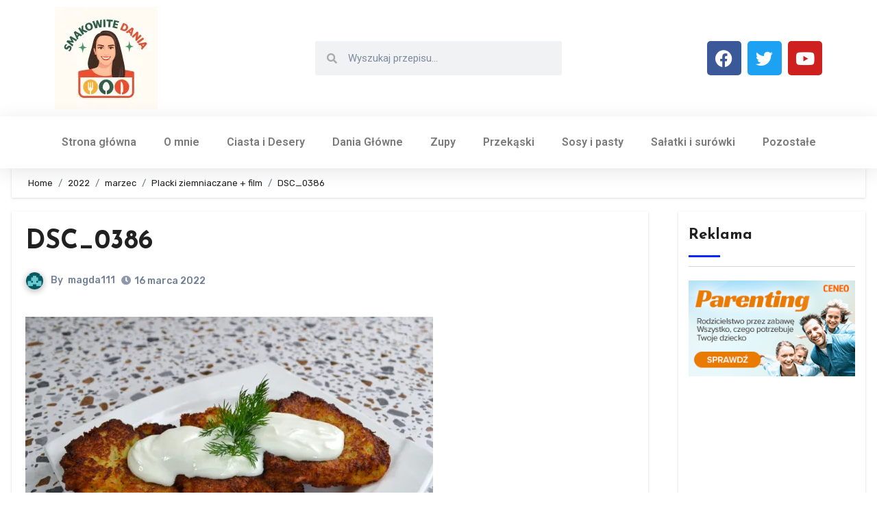

--- FILE ---
content_type: text/html; charset=UTF-8
request_url: https://smakowitedania.com/2022/03/placki-ziemniaczane-film.html/dsc_0386-2
body_size: 27665
content:
<!-- =========================
     Page Breadcrumb   
============================== -->
<!DOCTYPE html>
<html lang="pl-PL">
<head>
	<meta charset="UTF-8">
	<meta name="viewport" content="width=device-width, initial-scale=1.0, viewport-fit=cover" />		<title>DSC_0386 &#8211; Smakowite Dania</title>
<meta name='robots' content='max-image-preview:large' />
<link rel='dns-prefetch' href='//secure.gravatar.com' />
<link rel='dns-prefetch' href='//www.googletagmanager.com' />
<link rel='dns-prefetch' href='//stats.wp.com' />
<link rel='dns-prefetch' href='//fonts.googleapis.com' />
<link rel='dns-prefetch' href='//v0.wordpress.com' />
<link rel='dns-prefetch' href='//pagead2.googlesyndication.com' />
<link rel='preconnect' href='//i0.wp.com' />
<link rel="alternate" type="application/rss+xml" title="Smakowite Dania &raquo; Kanał z wpisami" href="https://smakowitedania.com/feed" />
<link rel="alternate" type="application/rss+xml" title="Smakowite Dania &raquo; Kanał z komentarzami" href="https://smakowitedania.com/comments/feed" />
<link rel="alternate" type="application/rss+xml" title="Smakowite Dania &raquo; DSC_0386 Kanał z komentarzami" href="https://smakowitedania.com/2022/03/placki-ziemniaczane-film.html/dsc_0386-2/feed" />
<link rel="alternate" title="oEmbed (JSON)" type="application/json+oembed" href="https://smakowitedania.com/wp-json/oembed/1.0/embed?url=https%3A%2F%2Fsmakowitedania.com%2F2022%2F03%2Fplacki-ziemniaczane-film.html%2Fdsc_0386-2" />
<link rel="alternate" title="oEmbed (XML)" type="text/xml+oembed" href="https://smakowitedania.com/wp-json/oembed/1.0/embed?url=https%3A%2F%2Fsmakowitedania.com%2F2022%2F03%2Fplacki-ziemniaczane-film.html%2Fdsc_0386-2&#038;format=xml" />
		<!-- This site uses the Google Analytics by MonsterInsights plugin v9.11.1 - Using Analytics tracking - https://www.monsterinsights.com/ -->
		<!-- Note: MonsterInsights is not currently configured on this site. The site owner needs to authenticate with Google Analytics in the MonsterInsights settings panel. -->
					<!-- No tracking code set -->
				<!-- / Google Analytics by MonsterInsights -->
		<style id='wp-img-auto-sizes-contain-inline-css' type='text/css'>
img:is([sizes=auto i],[sizes^="auto," i]){contain-intrinsic-size:3000px 1500px}
/*# sourceURL=wp-img-auto-sizes-contain-inline-css */
</style>
<style id='wp-emoji-styles-inline-css' type='text/css'>

	img.wp-smiley, img.emoji {
		display: inline !important;
		border: none !important;
		box-shadow: none !important;
		height: 1em !important;
		width: 1em !important;
		margin: 0 0.07em !important;
		vertical-align: -0.1em !important;
		background: none !important;
		padding: 0 !important;
	}
/*# sourceURL=wp-emoji-styles-inline-css */
</style>
<link rel='stylesheet' id='wp-block-library-css' href='https://smakowitedania.com/wp-includes/css/dist/block-library/style.min.css?ver=6.9' type='text/css' media='all' />
<style id='wp-block-library-theme-inline-css' type='text/css'>
.wp-block-audio :where(figcaption){color:#555;font-size:13px;text-align:center}.is-dark-theme .wp-block-audio :where(figcaption){color:#ffffffa6}.wp-block-audio{margin:0 0 1em}.wp-block-code{border:1px solid #ccc;border-radius:4px;font-family:Menlo,Consolas,monaco,monospace;padding:.8em 1em}.wp-block-embed :where(figcaption){color:#555;font-size:13px;text-align:center}.is-dark-theme .wp-block-embed :where(figcaption){color:#ffffffa6}.wp-block-embed{margin:0 0 1em}.blocks-gallery-caption{color:#555;font-size:13px;text-align:center}.is-dark-theme .blocks-gallery-caption{color:#ffffffa6}:root :where(.wp-block-image figcaption){color:#555;font-size:13px;text-align:center}.is-dark-theme :root :where(.wp-block-image figcaption){color:#ffffffa6}.wp-block-image{margin:0 0 1em}.wp-block-pullquote{border-bottom:4px solid;border-top:4px solid;color:currentColor;margin-bottom:1.75em}.wp-block-pullquote :where(cite),.wp-block-pullquote :where(footer),.wp-block-pullquote__citation{color:currentColor;font-size:.8125em;font-style:normal;text-transform:uppercase}.wp-block-quote{border-left:.25em solid;margin:0 0 1.75em;padding-left:1em}.wp-block-quote cite,.wp-block-quote footer{color:currentColor;font-size:.8125em;font-style:normal;position:relative}.wp-block-quote:where(.has-text-align-right){border-left:none;border-right:.25em solid;padding-left:0;padding-right:1em}.wp-block-quote:where(.has-text-align-center){border:none;padding-left:0}.wp-block-quote.is-large,.wp-block-quote.is-style-large,.wp-block-quote:where(.is-style-plain){border:none}.wp-block-search .wp-block-search__label{font-weight:700}.wp-block-search__button{border:1px solid #ccc;padding:.375em .625em}:where(.wp-block-group.has-background){padding:1.25em 2.375em}.wp-block-separator.has-css-opacity{opacity:.4}.wp-block-separator{border:none;border-bottom:2px solid;margin-left:auto;margin-right:auto}.wp-block-separator.has-alpha-channel-opacity{opacity:1}.wp-block-separator:not(.is-style-wide):not(.is-style-dots){width:100px}.wp-block-separator.has-background:not(.is-style-dots){border-bottom:none;height:1px}.wp-block-separator.has-background:not(.is-style-wide):not(.is-style-dots){height:2px}.wp-block-table{margin:0 0 1em}.wp-block-table td,.wp-block-table th{word-break:normal}.wp-block-table :where(figcaption){color:#555;font-size:13px;text-align:center}.is-dark-theme .wp-block-table :where(figcaption){color:#ffffffa6}.wp-block-video :where(figcaption){color:#555;font-size:13px;text-align:center}.is-dark-theme .wp-block-video :where(figcaption){color:#ffffffa6}.wp-block-video{margin:0 0 1em}:root :where(.wp-block-template-part.has-background){margin-bottom:0;margin-top:0;padding:1.25em 2.375em}
/*# sourceURL=/wp-includes/css/dist/block-library/theme.min.css */
</style>
<style id='classic-theme-styles-inline-css' type='text/css'>
/*! This file is auto-generated */
.wp-block-button__link{color:#fff;background-color:#32373c;border-radius:9999px;box-shadow:none;text-decoration:none;padding:calc(.667em + 2px) calc(1.333em + 2px);font-size:1.125em}.wp-block-file__button{background:#32373c;color:#fff;text-decoration:none}
/*# sourceURL=/wp-includes/css/classic-themes.min.css */
</style>
<link rel='stylesheet' id='mediaelement-css' href='https://smakowitedania.com/wp-includes/js/mediaelement/mediaelementplayer-legacy.min.css?ver=4.2.17' type='text/css' media='all' />
<link rel='stylesheet' id='wp-mediaelement-css' href='https://smakowitedania.com/wp-includes/js/mediaelement/wp-mediaelement.min.css?ver=6.9' type='text/css' media='all' />
<style id='jetpack-sharing-buttons-style-inline-css' type='text/css'>
.jetpack-sharing-buttons__services-list{display:flex;flex-direction:row;flex-wrap:wrap;gap:0;list-style-type:none;margin:5px;padding:0}.jetpack-sharing-buttons__services-list.has-small-icon-size{font-size:12px}.jetpack-sharing-buttons__services-list.has-normal-icon-size{font-size:16px}.jetpack-sharing-buttons__services-list.has-large-icon-size{font-size:24px}.jetpack-sharing-buttons__services-list.has-huge-icon-size{font-size:36px}@media print{.jetpack-sharing-buttons__services-list{display:none!important}}.editor-styles-wrapper .wp-block-jetpack-sharing-buttons{gap:0;padding-inline-start:0}ul.jetpack-sharing-buttons__services-list.has-background{padding:1.25em 2.375em}
/*# sourceURL=https://smakowitedania.com/wp-content/plugins/jetpack/_inc/blocks/sharing-buttons/view.css */
</style>
<style id='global-styles-inline-css' type='text/css'>
:root{--wp--preset--aspect-ratio--square: 1;--wp--preset--aspect-ratio--4-3: 4/3;--wp--preset--aspect-ratio--3-4: 3/4;--wp--preset--aspect-ratio--3-2: 3/2;--wp--preset--aspect-ratio--2-3: 2/3;--wp--preset--aspect-ratio--16-9: 16/9;--wp--preset--aspect-ratio--9-16: 9/16;--wp--preset--color--black: #000000;--wp--preset--color--cyan-bluish-gray: #abb8c3;--wp--preset--color--white: #ffffff;--wp--preset--color--pale-pink: #f78da7;--wp--preset--color--vivid-red: #cf2e2e;--wp--preset--color--luminous-vivid-orange: #ff6900;--wp--preset--color--luminous-vivid-amber: #fcb900;--wp--preset--color--light-green-cyan: #7bdcb5;--wp--preset--color--vivid-green-cyan: #00d084;--wp--preset--color--pale-cyan-blue: #8ed1fc;--wp--preset--color--vivid-cyan-blue: #0693e3;--wp--preset--color--vivid-purple: #9b51e0;--wp--preset--gradient--vivid-cyan-blue-to-vivid-purple: linear-gradient(135deg,rgb(6,147,227) 0%,rgb(155,81,224) 100%);--wp--preset--gradient--light-green-cyan-to-vivid-green-cyan: linear-gradient(135deg,rgb(122,220,180) 0%,rgb(0,208,130) 100%);--wp--preset--gradient--luminous-vivid-amber-to-luminous-vivid-orange: linear-gradient(135deg,rgb(252,185,0) 0%,rgb(255,105,0) 100%);--wp--preset--gradient--luminous-vivid-orange-to-vivid-red: linear-gradient(135deg,rgb(255,105,0) 0%,rgb(207,46,46) 100%);--wp--preset--gradient--very-light-gray-to-cyan-bluish-gray: linear-gradient(135deg,rgb(238,238,238) 0%,rgb(169,184,195) 100%);--wp--preset--gradient--cool-to-warm-spectrum: linear-gradient(135deg,rgb(74,234,220) 0%,rgb(151,120,209) 20%,rgb(207,42,186) 40%,rgb(238,44,130) 60%,rgb(251,105,98) 80%,rgb(254,248,76) 100%);--wp--preset--gradient--blush-light-purple: linear-gradient(135deg,rgb(255,206,236) 0%,rgb(152,150,240) 100%);--wp--preset--gradient--blush-bordeaux: linear-gradient(135deg,rgb(254,205,165) 0%,rgb(254,45,45) 50%,rgb(107,0,62) 100%);--wp--preset--gradient--luminous-dusk: linear-gradient(135deg,rgb(255,203,112) 0%,rgb(199,81,192) 50%,rgb(65,88,208) 100%);--wp--preset--gradient--pale-ocean: linear-gradient(135deg,rgb(255,245,203) 0%,rgb(182,227,212) 50%,rgb(51,167,181) 100%);--wp--preset--gradient--electric-grass: linear-gradient(135deg,rgb(202,248,128) 0%,rgb(113,206,126) 100%);--wp--preset--gradient--midnight: linear-gradient(135deg,rgb(2,3,129) 0%,rgb(40,116,252) 100%);--wp--preset--font-size--small: 13px;--wp--preset--font-size--medium: 20px;--wp--preset--font-size--large: 36px;--wp--preset--font-size--x-large: 42px;--wp--preset--spacing--20: 0.44rem;--wp--preset--spacing--30: 0.67rem;--wp--preset--spacing--40: 1rem;--wp--preset--spacing--50: 1.5rem;--wp--preset--spacing--60: 2.25rem;--wp--preset--spacing--70: 3.38rem;--wp--preset--spacing--80: 5.06rem;--wp--preset--shadow--natural: 6px 6px 9px rgba(0, 0, 0, 0.2);--wp--preset--shadow--deep: 12px 12px 50px rgba(0, 0, 0, 0.4);--wp--preset--shadow--sharp: 6px 6px 0px rgba(0, 0, 0, 0.2);--wp--preset--shadow--outlined: 6px 6px 0px -3px rgb(255, 255, 255), 6px 6px rgb(0, 0, 0);--wp--preset--shadow--crisp: 6px 6px 0px rgb(0, 0, 0);}:where(.is-layout-flex){gap: 0.5em;}:where(.is-layout-grid){gap: 0.5em;}body .is-layout-flex{display: flex;}.is-layout-flex{flex-wrap: wrap;align-items: center;}.is-layout-flex > :is(*, div){margin: 0;}body .is-layout-grid{display: grid;}.is-layout-grid > :is(*, div){margin: 0;}:where(.wp-block-columns.is-layout-flex){gap: 2em;}:where(.wp-block-columns.is-layout-grid){gap: 2em;}:where(.wp-block-post-template.is-layout-flex){gap: 1.25em;}:where(.wp-block-post-template.is-layout-grid){gap: 1.25em;}.has-black-color{color: var(--wp--preset--color--black) !important;}.has-cyan-bluish-gray-color{color: var(--wp--preset--color--cyan-bluish-gray) !important;}.has-white-color{color: var(--wp--preset--color--white) !important;}.has-pale-pink-color{color: var(--wp--preset--color--pale-pink) !important;}.has-vivid-red-color{color: var(--wp--preset--color--vivid-red) !important;}.has-luminous-vivid-orange-color{color: var(--wp--preset--color--luminous-vivid-orange) !important;}.has-luminous-vivid-amber-color{color: var(--wp--preset--color--luminous-vivid-amber) !important;}.has-light-green-cyan-color{color: var(--wp--preset--color--light-green-cyan) !important;}.has-vivid-green-cyan-color{color: var(--wp--preset--color--vivid-green-cyan) !important;}.has-pale-cyan-blue-color{color: var(--wp--preset--color--pale-cyan-blue) !important;}.has-vivid-cyan-blue-color{color: var(--wp--preset--color--vivid-cyan-blue) !important;}.has-vivid-purple-color{color: var(--wp--preset--color--vivid-purple) !important;}.has-black-background-color{background-color: var(--wp--preset--color--black) !important;}.has-cyan-bluish-gray-background-color{background-color: var(--wp--preset--color--cyan-bluish-gray) !important;}.has-white-background-color{background-color: var(--wp--preset--color--white) !important;}.has-pale-pink-background-color{background-color: var(--wp--preset--color--pale-pink) !important;}.has-vivid-red-background-color{background-color: var(--wp--preset--color--vivid-red) !important;}.has-luminous-vivid-orange-background-color{background-color: var(--wp--preset--color--luminous-vivid-orange) !important;}.has-luminous-vivid-amber-background-color{background-color: var(--wp--preset--color--luminous-vivid-amber) !important;}.has-light-green-cyan-background-color{background-color: var(--wp--preset--color--light-green-cyan) !important;}.has-vivid-green-cyan-background-color{background-color: var(--wp--preset--color--vivid-green-cyan) !important;}.has-pale-cyan-blue-background-color{background-color: var(--wp--preset--color--pale-cyan-blue) !important;}.has-vivid-cyan-blue-background-color{background-color: var(--wp--preset--color--vivid-cyan-blue) !important;}.has-vivid-purple-background-color{background-color: var(--wp--preset--color--vivid-purple) !important;}.has-black-border-color{border-color: var(--wp--preset--color--black) !important;}.has-cyan-bluish-gray-border-color{border-color: var(--wp--preset--color--cyan-bluish-gray) !important;}.has-white-border-color{border-color: var(--wp--preset--color--white) !important;}.has-pale-pink-border-color{border-color: var(--wp--preset--color--pale-pink) !important;}.has-vivid-red-border-color{border-color: var(--wp--preset--color--vivid-red) !important;}.has-luminous-vivid-orange-border-color{border-color: var(--wp--preset--color--luminous-vivid-orange) !important;}.has-luminous-vivid-amber-border-color{border-color: var(--wp--preset--color--luminous-vivid-amber) !important;}.has-light-green-cyan-border-color{border-color: var(--wp--preset--color--light-green-cyan) !important;}.has-vivid-green-cyan-border-color{border-color: var(--wp--preset--color--vivid-green-cyan) !important;}.has-pale-cyan-blue-border-color{border-color: var(--wp--preset--color--pale-cyan-blue) !important;}.has-vivid-cyan-blue-border-color{border-color: var(--wp--preset--color--vivid-cyan-blue) !important;}.has-vivid-purple-border-color{border-color: var(--wp--preset--color--vivid-purple) !important;}.has-vivid-cyan-blue-to-vivid-purple-gradient-background{background: var(--wp--preset--gradient--vivid-cyan-blue-to-vivid-purple) !important;}.has-light-green-cyan-to-vivid-green-cyan-gradient-background{background: var(--wp--preset--gradient--light-green-cyan-to-vivid-green-cyan) !important;}.has-luminous-vivid-amber-to-luminous-vivid-orange-gradient-background{background: var(--wp--preset--gradient--luminous-vivid-amber-to-luminous-vivid-orange) !important;}.has-luminous-vivid-orange-to-vivid-red-gradient-background{background: var(--wp--preset--gradient--luminous-vivid-orange-to-vivid-red) !important;}.has-very-light-gray-to-cyan-bluish-gray-gradient-background{background: var(--wp--preset--gradient--very-light-gray-to-cyan-bluish-gray) !important;}.has-cool-to-warm-spectrum-gradient-background{background: var(--wp--preset--gradient--cool-to-warm-spectrum) !important;}.has-blush-light-purple-gradient-background{background: var(--wp--preset--gradient--blush-light-purple) !important;}.has-blush-bordeaux-gradient-background{background: var(--wp--preset--gradient--blush-bordeaux) !important;}.has-luminous-dusk-gradient-background{background: var(--wp--preset--gradient--luminous-dusk) !important;}.has-pale-ocean-gradient-background{background: var(--wp--preset--gradient--pale-ocean) !important;}.has-electric-grass-gradient-background{background: var(--wp--preset--gradient--electric-grass) !important;}.has-midnight-gradient-background{background: var(--wp--preset--gradient--midnight) !important;}.has-small-font-size{font-size: var(--wp--preset--font-size--small) !important;}.has-medium-font-size{font-size: var(--wp--preset--font-size--medium) !important;}.has-large-font-size{font-size: var(--wp--preset--font-size--large) !important;}.has-x-large-font-size{font-size: var(--wp--preset--font-size--x-large) !important;}
:where(.wp-block-post-template.is-layout-flex){gap: 1.25em;}:where(.wp-block-post-template.is-layout-grid){gap: 1.25em;}
:where(.wp-block-term-template.is-layout-flex){gap: 1.25em;}:where(.wp-block-term-template.is-layout-grid){gap: 1.25em;}
:where(.wp-block-columns.is-layout-flex){gap: 2em;}:where(.wp-block-columns.is-layout-grid){gap: 2em;}
:root :where(.wp-block-pullquote){font-size: 1.5em;line-height: 1.6;}
/*# sourceURL=global-styles-inline-css */
</style>
<link crossorigin="anonymous" rel='stylesheet' id='blogus-fonts-css' href='//fonts.googleapis.com/css?family=Rubik%3A400%2C500%2C700%7CJosefin+Sans%3A400%2C500%2C700%26display%3Dswap&#038;subset=latin%2Clatin-ext' type='text/css' media='all' />
<link crossorigin="anonymous" rel='stylesheet' id='blogus-google-fonts-css' href='//fonts.googleapis.com/css?family=ABeeZee%7CAbel%7CAbril+Fatface%7CAclonica%7CAcme%7CActor%7CAdamina%7CAdvent+Pro%7CAguafina+Script%7CAkronim%7CAladin%7CAldrich%7CAlef%7CAlegreya%7CAlegreya+SC%7CAlegreya+Sans%7CAlegreya+Sans+SC%7CAlex+Brush%7CAlfa+Slab+One%7CAlice%7CAlike%7CAlike+Angular%7CAllan%7CAllerta%7CAllerta+Stencil%7CAllura%7CAlmendra%7CAlmendra+Display%7CAlmendra+SC%7CAmarante%7CAmaranth%7CAmatic+SC%7CAmatica+SC%7CAmethysta%7CAmiko%7CAmiri%7CAmita%7CAnaheim%7CAndada%7CAndika%7CAngkor%7CAnnie+Use+Your+Telescope%7CAnonymous+Pro%7CAntic%7CAntic+Didone%7CAntic+Slab%7CAnton%7CArapey%7CArbutus%7CArbutus+Slab%7CArchitects+Daughter%7CArchivo+Black%7CArchivo+Narrow%7CAref+Ruqaa%7CArima+Madurai%7CArimo%7CArizonia%7CArmata%7CArtifika%7CArvo%7CArya%7CAsap%7CAsar%7CAsset%7CAssistant%7CAstloch%7CAsul%7CAthiti%7CAtma%7CAtomic+Age%7CAubrey%7CAudiowide%7CAutour+One%7CAverage%7CAverage+Sans%7CAveria+Gruesa+Libre%7CAveria+Libre%7CAveria+Sans+Libre%7CAveria+Serif+Libre%7CBad+Script%7CBaloo%7CBaloo+Bhai%7CBaloo+Da%7CBaloo+Thambi%7CBalthazar%7CBangers%7CBasic%7CBattambang%7CBaumans%7CBayon%7CBelgrano%7CBelleza%7CBenchNine%7CBentham%7CBerkshire+Swash%7CBevan%7CBigelow+Rules%7CBigshot+One%7CBilbo%7CBilbo+Swash+Caps%7CBioRhyme%7CBioRhyme+Expanded%7CBiryani%7CBitter%7CBlack+Ops+One%7CBokor%7CBonbon%7CBoogaloo%7CBowlby+One%7CBowlby+One+SC%7CBrawler%7CBree+Serif%7CBubblegum+Sans%7CBubbler+One%7CBuda%7CBuenard%7CBungee%7CBungee+Hairline%7CBungee+Inline%7CBungee+Outline%7CBungee+Shade%7CButcherman%7CButterfly+Kids%7CCabin%7CCabin+Condensed%7CCabin+Sketch%7CCaesar+Dressing%7CCagliostro%7CCairo%7CCalligraffitti%7CCambay%7CCambo%7CCandal%7CCantarell%7CCantata+One%7CCantora+One%7CCapriola%7CCardo%7CCarme%7CCarrois+Gothic%7CCarrois+Gothic+SC%7CCarter+One%7CCatamaran%7CCaudex%7CCaveat%7CCaveat+Brush%7CCedarville+Cursive%7CCeviche+One%7CChanga%7CChanga+One%7CChango%7CChathura%7CChau+Philomene+One%7CChela+One%7CChelsea+Market%7CChenla%7CCherry+Cream+Soda%7CCherry+Swash%7CChewy%7CChicle%7CChivo%7CChonburi%7CCinzel%7CCinzel+Decorative%7CClicker+Script%7CCoda%7CCoda+Caption%7CCodystar%7CCoiny%7CCombo%7CComfortaa%7CComing+Soon%7CConcert+One%7CCondiment%7CContent%7CContrail+One%7CConvergence%7CCookie%7CCopse%7CCorben%7CCormorant%7CCormorant+Garamond%7CCormorant+Infant%7CCormorant+SC%7CCormorant+Unicase%7CCormorant+Upright%7CCourgette%7CCousine%7CCoustard%7CCovered+By+Your+Grace%7CCrafty+Girls%7CCreepster%7CCrete+Round%7CCrimson+Text%7CCroissant+One%7CCrushed%7CCuprum%7CCutive%7CCutive+Mono%7CDamion%7CDancing+Script%7CDangrek%7CDavid+Libre%7CDawning+of+a+New+Day%7CDays+One%7CDekko%7CDelius%7CDelius+Swash+Caps%7CDelius+Unicase%7CDella+Respira%7CDenk+One%7CDevonshire%7CDhurjati%7CDidact+Gothic%7CDiplomata%7CDiplomata+SC%7CDomine%7CDonegal+One%7CDoppio+One%7CDorsa%7CDosis%7CDr+Sugiyama%7CDroid+Sans%7CDroid+Sans+Mono%7CDroid+Serif%7CDuru+Sans%7CDynalight%7CEB+Garamond%7CEagle+Lake%7CEater%7CEconomica%7CEczar%7CEk+Mukta%7CEl+Messiri%7CElectrolize%7CElsie%7CElsie+Swash+Caps%7CEmblema+One%7CEmilys+Candy%7CEngagement%7CEnglebert%7CEnriqueta%7CErica+One%7CEsteban%7CEuphoria+Script%7CEwert%7CExo%7CExo+2%7CExpletus+Sans%7CFanwood+Text%7CFarsan%7CFascinate%7CFascinate+Inline%7CFaster+One%7CFasthand%7CFauna+One%7CFederant%7CFedero%7CFelipa%7CFenix%7CFinger+Paint%7CFira+Mono%7CFira+Sans%7CFjalla+One%7CFjord+One%7CFlamenco%7CFlavors%7CFondamento%7CFontdiner+Swanky%7CForum%7CFrancois+One%7CFrank+Ruhl+Libre%7CFreckle+Face%7CFredericka+the+Great%7CFredoka+One%7CFreehand%7CFresca%7CFrijole%7CFruktur%7CFugaz+One%7CGFS+Didot%7CGFS+Neohellenic%7CGabriela%7CGafata%7CGalada%7CGaldeano%7CGalindo%7CGentium+Basic%7CGentium+Book+Basic%7CGeo%7CGeostar%7CGeostar+Fill%7CGermania+One%7CGidugu%7CGilda+Display%7CGive+You+Glory%7CGlass+Antiqua%7CGlegoo%7CGloria+Hallelujah%7CGoblin+One%7CGochi+Hand%7CGorditas%7CGoudy+Bookletter+1911%7CGraduate%7CGrand+Hotel%7CGravitas+One%7CGreat+Vibes%7CGriffy%7CGruppo%7CGudea%7CGurajada%7CHabibi%7CHalant%7CHammersmith+One%7CHanalei%7CHanalei+Fill%7CHandlee%7CHanuman%7CHappy+Monkey%7CHarmattan%7CHeadland+One%7CHeebo%7CHenny+Penny%7CHerr+Von+Muellerhoff%7CHind%7CHind+Guntur%7CHind+Madurai%7CHind+Siliguri%7CHind+Vadodara%7CHoltwood+One+SC%7CHomemade+Apple%7CHomenaje%7CIM+Fell+DW+Pica%7CIM+Fell+DW+Pica+SC%7CIM+Fell+Double+Pica%7CIM+Fell+Double+Pica+SC%7CIM+Fell+English%7CIM+Fell+English+SC%7CIM+Fell+French+Canon%7CIM+Fell+French+Canon+SC%7CIM+Fell+Great+Primer%7CIM+Fell+Great+Primer+SC%7CIceberg%7CIceland%7CImprima%7CInconsolata%7CInder%7CIndie+Flower%7CInika%7CInknut+Antiqua%7CIrish+Grover%7CIstok+Web%7CItaliana%7CItalianno%7CItim%7CJacques+Francois%7CJacques+Francois+Shadow%7CJaldi%7CJim+Nightshade%7CJockey+One%7CJolly+Lodger%7CJomhuria%7CJosefin+Sans%7CJosefin+Slab%7CJoti+One%7CJudson%7CJulee%7CJulius+Sans+One%7CJunge%7CJura%7CJust+Another+Hand%7CJust+Me+Again+Down+Here%7CKadwa%7CKalam%7CKameron%7CKanit%7CKantumruy%7CKarla%7CKarma%7CKatibeh%7CKaushan+Script%7CKavivanar%7CKavoon%7CKdam+Thmor%7CKeania+One%7CKelly+Slab%7CKenia%7CKhand%7CKhmer%7CKhula%7CKite+One%7CKnewave%7CKotta+One%7CKoulen%7CKranky%7CKreon%7CKristi%7CKrona+One%7CKumar+One%7CKumar+One+Outline%7CKurale%7CLa+Belle+Aurore%7CLaila%7CLakki+Reddy%7CLalezar%7CLancelot%7CLateef%7CLato%7CLeague+Script%7CLeckerli+One%7CLedger%7CLekton%7CLemon%7CLemonada%7CLibre+Baskerville%7CLibre+Franklin%7CLife+Savers%7CLilita+One%7CLily+Script+One%7CLimelight%7CLinden+Hill%7CLobster%7CLobster+Two%7CLondrina+Outline%7CLondrina+Shadow%7CLondrina+Sketch%7CLondrina+Solid%7CLora%7CLove+Ya+Like+A+Sister%7CLoved+by+the+King%7CLovers+Quarrel%7CLuckiest+Guy%7CLusitana%7CLustria%7CMacondo%7CMacondo+Swash+Caps%7CMada%7CMagra%7CMaiden+Orange%7CMaitree%7CMako%7CMallanna%7CMandali%7CMarcellus%7CMarcellus+SC%7CMarck+Script%7CMargarine%7CMarko+One%7CMarmelad%7CMartel%7CMartel+Sans%7CMarvel%7CMate%7CMate+SC%7CMaven+Pro%7CMcLaren%7CMeddon%7CMedievalSharp%7CMedula+One%7CMeera+Inimai%7CMegrim%7CMeie+Script%7CMerienda%7CMerienda+One%7CMerriweather%7CMerriweather+Sans%7CMetal%7CMetal+Mania%7CMetamorphous%7CMetrophobic%7CMichroma%7CMilonga%7CMiltonian%7CMiltonian+Tattoo%7CMiniver%7CMiriam+Libre%7CMirza%7CMiss+Fajardose%7CMitr%7CModak%7CModern+Antiqua%7CMogra%7CMolengo%7CMolle%7CMonda%7CMonofett%7CMonoton%7CMonsieur+La+Doulaise%7CMontaga%7CMontez%7CMontserrat%7CMontserrat+Alternates%7CMontserrat+Subrayada%7CMoul%7CMoulpali%7CMountains+of+Christmas%7CMouse+Memoirs%7CMr+Bedfort%7CMr+Dafoe%7CMr+De+Haviland%7CMrs+Saint+Delafield%7CMrs+Sheppards%7CMukta+Vaani%7CMuli%7CMystery+Quest%7CNTR%7CNeucha%7CNeuton%7CNew+Rocker%7CNews+Cycle%7CNiconne%7CNixie+One%7CNobile%7CNokora%7CNorican%7CNosifer%7CNothing+You+Could+Do%7CNoticia+Text%7CNoto+Sans%7CNoto+Serif%7CNova+Cut%7CNova+Flat%7CNova+Mono%7CNova+Oval%7CNova+Round%7CNova+Script%7CNova+Slim%7CNova+Square%7CNumans%7CNunito%7COdor+Mean+Chey%7COffside%7COld+Standard+TT%7COldenburg%7COleo+Script%7COleo+Script+Swash+Caps%7COpen+Sans%7COpen+Sans+Condensed%7COranienbaum%7COrbitron%7COregano%7COrienta%7COriginal+Surfer%7COswald%7COver+the+Rainbow%7COverlock%7COverlock+SC%7COvo%7COxygen%7COxygen+Mono%7CPT+Mono%7CPT+Sans%7CPT+Sans+Caption%7CPT+Sans+Narrow%7CPT+Serif%7CPT+Serif+Caption%7CPacifico%7CPalanquin%7CPalanquin+Dark%7CPaprika%7CParisienne%7CPassero+One%7CPassion+One%7CPathway+Gothic+One%7CPatrick+Hand%7CPatrick+Hand+SC%7CPattaya%7CPatua+One%7CPavanam%7CPaytone+One%7CPeddana%7CPeralta%7CPermanent+Marker%7CPetit+Formal+Script%7CPetrona%7CPhilosopher%7CPiedra%7CPinyon+Script%7CPirata+One%7CPlaster%7CPlay%7CPlayball%7CPlayfair+Display%7CPlayfair+Display+SC%7CPodkova%7CPoiret+One%7CPoller+One%7CPoly%7CPompiere%7CPontano+Sans%7CPoppins%7CPort+Lligat+Sans%7CPort+Lligat+Slab%7CPragati+Narrow%7CPrata%7CPreahvihear%7CPress+Start+2P%7CPridi%7CPrincess+Sofia%7CProciono%7CPrompt%7CProsto+One%7CProza+Libre%7CPuritan%7CPurple+Purse%7CQuando%7CQuantico%7CQuattrocento%7CQuattrocento+Sans%7CQuestrial%7CQuicksand%7CQuintessential%7CQwigley%7CRacing+Sans+One%7CRadley%7CRajdhani%7CRakkas%7CRaleway%7CRaleway+Dots%7CRamabhadra%7CRamaraja%7CRambla%7CRammetto+One%7CRanchers%7CRancho%7CRanga%7CRasa%7CRationale%7CRavi+Prakash%7CRedressed%7CReem+Kufi%7CReenie+Beanie%7CRevalia%7CRhodium+Libre%7CRibeye%7CRibeye+Marrow%7CRighteous%7CRisque%7CRoboto%7CRoboto+Condensed%7CRoboto+Mono%7CRoboto+Slab%7CRochester%7CRock+Salt%7CRokkitt%7CRomanesco%7CRopa+Sans%7CRosario%7CRosarivo%7CRouge+Script%7CRozha+One%7CRubik%7CRubik+Mono+One%7CRubik+One%7CRuda%7CRufina%7CRuge+Boogie%7CRuluko%7CRum+Raisin%7CRuslan+Display%7CRusso+One%7CRuthie%7CRye%7CSacramento%7CSahitya%7CSail%7CSalsa%7CSanchez%7CSancreek%7CSansita+One%7CSarala%7CSarina%7CSarpanch%7CSatisfy%7CScada%7CScheherazade%7CSchoolbell%7CScope+One%7CSeaweed+Script%7CSecular+One%7CSevillana%7CSeymour+One%7CShadows+Into+Light%7CShadows+Into+Light+Two%7CShanti%7CShare%7CShare+Tech%7CShare+Tech+Mono%7CShojumaru%7CShort+Stack%7CShrikhand%7CSiemreap%7CSigmar+One%7CSignika%7CSignika+Negative%7CSimonetta%7CSintony%7CSirin+Stencil%7CSix+Caps%7CSkranji%7CSlabo+13px%7CSlabo+27px%7CSlackey%7CSmokum%7CSmythe%7CSniglet%7CSnippet%7CSnowburst+One%7CSofadi+One%7CSofia%7CSonsie+One%7CSorts+Mill+Goudy%7CSource+Code+Pro%7CSource+Sans+Pro%7CSource+Serif+Pro%7CSpace+Mono%7CSpecial+Elite%7CSpicy+Rice%7CSpinnaker%7CSpirax%7CSquada+One%7CSree+Krushnadevaraya%7CSriracha%7CStalemate%7CStalinist+One%7CStardos+Stencil%7CStint+Ultra+Condensed%7CStint+Ultra+Expanded%7CStoke%7CStrait%7CSue+Ellen+Francisco%7CSuez+One%7CSumana%7CSunshiney%7CSupermercado+One%7CSura%7CSuranna%7CSuravaram%7CSuwannaphum%7CSwanky+and+Moo+Moo%7CSyncopate%7CTangerine%7CTaprom%7CTauri%7CTaviraj%7CTeko%7CTelex%7CTenali+Ramakrishna%7CTenor+Sans%7CText+Me+One%7CThe+Girl+Next+Door%7CTienne%7CTillana%7CTimmana%7CTinos%7CTitan+One%7CTitillium+Web%7CTrade+Winds%7CTrirong%7CTrocchi%7CTrochut%7CTrykker%7CTulpen+One%7CUbuntu%7CUbuntu+Condensed%7CUbuntu+Mono%7CUltra%7CUncial+Antiqua%7CUnderdog%7CUnica+One%7CUnifrakturCook%7CUnifrakturMaguntia%7CUnkempt%7CUnlock%7CUnna%7CVT323%7CVampiro+One%7CVarela%7CVarela+Round%7CVast+Shadow%7CVesper+Libre%7CVibur%7CVidaloka%7CViga%7CVoces%7CVolkhov%7CVollkorn%7CVoltaire%7CWaiting+for+the+Sunrise%7CWallpoet%7CWalter+Turncoat%7CWarnes%7CWellfleet%7CWendy+One%7CWire+One%7CWork+Sans%7CYanone+Kaffeesatz%7CYantramanav%7CYatra+One%7CYellowtail%7CYeseva+One%7CYesteryear%7CYrsa%7CZeyada&#038;subset=latin%2Clatin-ext' type='text/css' media='all' />
<link rel='stylesheet' id='bootstrap-css' href='https://smakowitedania.com/wp-content/themes/blogus/css/bootstrap.css?ver=6.9' type='text/css' media='all' />
<link rel='stylesheet' id='blogus-style-css' href='https://smakowitedania.com/wp-content/themes/blogus/style.css?ver=6.9' type='text/css' media='all' />
<link rel='stylesheet' id='blogus-default-css' href='https://smakowitedania.com/wp-content/themes/blogus/css/colors/default.css?ver=6.9' type='text/css' media='all' />
<link rel='stylesheet' id='all-css-css' href='https://smakowitedania.com/wp-content/themes/blogus/css/all.css?ver=6.9' type='text/css' media='all' />
<link rel='stylesheet' id='dark-css' href='https://smakowitedania.com/wp-content/themes/blogus/css/colors/dark.css?ver=6.9' type='text/css' media='all' />
<link rel='stylesheet' id='swiper-bundle-css-css' href='https://smakowitedania.com/wp-content/themes/blogus/css/swiper-bundle.css?ver=6.9' type='text/css' media='all' />
<link rel='stylesheet' id='smartmenus-css' href='https://smakowitedania.com/wp-content/themes/blogus/css/jquery.smartmenus.bootstrap.css?ver=6.9' type='text/css' media='all' />
<link rel='stylesheet' id='animate-css' href='https://smakowitedania.com/wp-content/themes/blogus/css/animate.css?ver=6.9' type='text/css' media='all' />
<link rel='stylesheet' id='blogus-custom-css-css' href='https://smakowitedania.com/wp-content/themes/blogus/inc/ansar/customize/css/customizer.css?ver=1.0' type='text/css' media='all' />
<link rel='stylesheet' id='elementor-icons-css' href='https://smakowitedania.com/wp-content/plugins/elementor/assets/lib/eicons/css/elementor-icons.min.css?ver=5.44.0' type='text/css' media='all' />
<link rel='stylesheet' id='elementor-frontend-css' href='https://smakowitedania.com/wp-content/plugins/elementor/assets/css/frontend.min.css?ver=3.33.3' type='text/css' media='all' />
<link rel='stylesheet' id='elementor-post-20049-css' href='https://smakowitedania.com/wp-content/uploads/elementor/css/post-20049.css?ver=1768994727' type='text/css' media='all' />
<link rel='stylesheet' id='elementor-pro-css' href='https://smakowitedania.com/wp-content/plugins/elementor-pro/assets/css/frontend.min.css?ver=3.13.0' type='text/css' media='all' />
<link rel='stylesheet' id='elementor-post-20058-css' href='https://smakowitedania.com/wp-content/uploads/elementor/css/post-20058.css?ver=1768994728' type='text/css' media='all' />
<link rel='stylesheet' id='elementor-post-20071-css' href='https://smakowitedania.com/wp-content/uploads/elementor/css/post-20071.css?ver=1768994728' type='text/css' media='all' />
<style id='jetpack_facebook_likebox-inline-css' type='text/css'>
.widget_facebook_likebox {
	overflow: hidden;
}

/*# sourceURL=https://smakowitedania.com/wp-content/plugins/jetpack/modules/widgets/facebook-likebox/style.css */
</style>
<link crossorigin="anonymous" rel='stylesheet' id='elementor-gf-roboto-css' href='https://fonts.googleapis.com/css?family=Roboto:100,100italic,200,200italic,300,300italic,400,400italic,500,500italic,600,600italic,700,700italic,800,800italic,900,900italic&#038;display=swap&#038;subset=latin-ext' type='text/css' media='all' />
<link crossorigin="anonymous" rel='stylesheet' id='elementor-gf-robotoslab-css' href='https://fonts.googleapis.com/css?family=Roboto+Slab:100,100italic,200,200italic,300,300italic,400,400italic,500,500italic,600,600italic,700,700italic,800,800italic,900,900italic&#038;display=swap&#038;subset=latin-ext' type='text/css' media='all' />
<link rel='stylesheet' id='elementor-icons-shared-0-css' href='https://smakowitedania.com/wp-content/plugins/elementor/assets/lib/font-awesome/css/fontawesome.min.css?ver=5.15.3' type='text/css' media='all' />
<link rel='stylesheet' id='elementor-icons-fa-brands-css' href='https://smakowitedania.com/wp-content/plugins/elementor/assets/lib/font-awesome/css/brands.min.css?ver=5.15.3' type='text/css' media='all' />
<link rel='stylesheet' id='elementor-icons-fa-solid-css' href='https://smakowitedania.com/wp-content/plugins/elementor/assets/lib/font-awesome/css/solid.min.css?ver=5.15.3' type='text/css' media='all' />
<script>!function(t,o,e){e=t.createElement(o),t=t.getElementsByTagName(o)[0],e.async=1,e.src="https://steadfastsystem.com/v2/0/poz1sHAC57XvIhd7Jk9vvhrX35QbH2SQ7BULfAF-vcEKEvF8N8LcGdADpI978OC0g-_SuZG_1D8K3LRWCTRzE1pecbQOerSQv9-V_GiodUDglKjNnCJXkWNmWFm5qaKQBmoMo70hxkhqpOKiw",t.parentNode.insertBefore(e,t)}(document,"script"),function(t,o){t[o]=t[o]||function(){(t[o].q=t[o].q||[]).push(arguments)}}(document,window,"script","admiral");!function(t,e,n,a){function o(t){try{return t=localStorage.getItem("v4ac1eiZr0"),t&&t.split(",")[4]>0}catch(e){}return!1}function r(){var a=o();if(a){var r=t[e].pubads();typeof r.setTargeting===n&&r.setTargeting("admiral-engaged","true")}}a=t[e]=t[e]||{},a.cmd=a.cmd||[],typeof a.pubads===n?r():typeof a.cmd.unshift===n?a.cmd.unshift(r):a.cmd.push(r)}(window,"googletag","function");;;;;</script><script type="text/javascript" src="https://smakowitedania.com/wp-includes/js/jquery/jquery.min.js?ver=3.7.1" id="jquery-core-js"></script>
<script type="text/javascript" src="https://smakowitedania.com/wp-includes/js/jquery/jquery-migrate.min.js?ver=3.4.1" id="jquery-migrate-js"></script>
<script type="text/javascript" src="https://smakowitedania.com/wp-content/themes/blogus/js/navigation.js?ver=6.9" id="blogus-navigation-js"></script>
<script type="text/javascript" src="https://smakowitedania.com/wp-content/themes/blogus/js/bootstrap.js?ver=6.9" id="blogus_bootstrap_script-js"></script>
<script type="text/javascript" src="https://smakowitedania.com/wp-content/themes/blogus/js/swiper-bundle.js?ver=6.9" id="swiper-bundle-js"></script>
<script type="text/javascript" src="https://smakowitedania.com/wp-content/themes/blogus/js/main.js?ver=6.9" id="blogus_main-js-js"></script>
<script type="text/javascript" src="https://smakowitedania.com/wp-content/themes/blogus/js/sticksy.min.js?ver=6.9" id="sticksy-js-js"></script>
<script type="text/javascript" src="https://smakowitedania.com/wp-content/themes/blogus/js/jquery.smartmenus.js?ver=6.9" id="smartmenus-js-js"></script>
<script type="text/javascript" src="https://smakowitedania.com/wp-content/themes/blogus/js/jquery.smartmenus.bootstrap.js?ver=6.9" id="bootstrap-smartmenus-js-js"></script>
<script type="text/javascript" src="https://smakowitedania.com/wp-content/themes/blogus/js/jquery.cookie.min.js?ver=6.9" id="jquery-cookie-js"></script>

<!-- Fragment znacznika Google (gtag.js) dodany przez Site Kit -->
<!-- Fragment Google Analytics dodany przez Site Kit -->
<script type="text/javascript" src="https://www.googletagmanager.com/gtag/js?id=G-DKSR385T1F" id="google_gtagjs-js" async></script>
<script type="text/javascript" id="google_gtagjs-js-after">
/* <![CDATA[ */
window.dataLayer = window.dataLayer || [];function gtag(){dataLayer.push(arguments);}
gtag("set","linker",{"domains":["smakowitedania.com"]});
gtag("js", new Date());
gtag("set", "developer_id.dZTNiMT", true);
gtag("config", "G-DKSR385T1F");
//# sourceURL=google_gtagjs-js-after
/* ]]> */
</script>
<link rel="https://api.w.org/" href="https://smakowitedania.com/wp-json/" /><link rel="alternate" title="JSON" type="application/json" href="https://smakowitedania.com/wp-json/wp/v2/media/17787" /><link rel="EditURI" type="application/rsd+xml" title="RSD" href="https://smakowitedania.com/xmlrpc.php?rsd" />
<meta name="generator" content="WordPress 6.9" />
<link rel="canonical" href="https://smakowitedania.com/2022/03/placki-ziemniaczane-film.html/dsc_0386-2" />
<link rel='shortlink' href='https://wp.me/a7s6tn-4CT' />
<meta name="generator" content="Site Kit by Google 1.170.0" /><style>
.kill-adblock{
    font-size: 18px;
}
.close-btn{
    position: absolute;
    right: 5px;
    top:-15px;
    background: #333;
    border-radius:50%;
    height: 25px;
    width: 25px;
    text-align: center;
    cursor: pointer;
}
.kill-adblock-hide{
    display: none;
}
.kill-adblock-1{
    width: 100%;
    background: #e84206;
    color: #fff;
    text-align: center;
    position: fixed;
    bottom: 0px;
    padding: 10px;
    z-index: 100000;
}
/** Full Screen Style **/
.kill-adblock-2{
    width: 100%;
    height: 100%;
    background: rgba(0, 0, 0, .95);
    z-index: 100000;
    position: fixed;
    top: 0;
    right: 0;
}
.kill-adblock-2 .kill-adblock-body,.kill-adblock-3 .kill-adblock-body{
    background: #fff;
    color: #666;
    text-align: center;
    position: fixed;
    margin: auto;
    top: 200px;
    right: 10%;
    width: 80%;
    padding: 20px;
    z-index: 100001;
    border-radius: 10px;
}
.kill-adblock-2 .close-btn,.kill-adblock-3 .close-btn{
    background: #e84206;
    color: #fff;
}
/**  Flying Box Style **/
.kill-adblock-3 .kill-adblock-body{
    box-shadow: 2px 2px 2px #333;
}

</style>
<script>
    
    (function(window) {
        var KillAdBlock = function(options) {
            this._options = {
                checkOnLoad:        false,
                resetOnEnd:         false,
                loopCheckTime:      50,
                loopMaxNumber:      5,
                baitClass:          'pub_300x250 pub_300x250m pub_728x90 text-ad textAd text_ad text_ads text-ads text-ad-links',
                baitStyle:          'width: 1px !important; height: 1px !important; position: absolute !important; left: -10000px !important; top: -1000px !important;',
                debug:              false
            };
            this._var = {
                version:            '1.2.0',
                bait:               null,
                checking:           false,
                loop:               null,
                loopNumber:         0,
                event:              { detected: [], notDetected: [] }
            };
            if(options !== undefined) {
                this.setOption(options);
            }
            var self = this;
            var eventCallback = function() {
                setTimeout(function() {
                    if(self._options.checkOnLoad === true) {
                        if(self._options.debug === true) {
                            self._log('onload->eventCallback', 'A check loading is launched');
                        }
                        if(self._var.bait === null) {
                            self._creatBait();
                        }
                        setTimeout(function() {
                            self.check();
                        }, 1);
                    }
                }, 1);
            };
            if(window.addEventListener !== undefined) {
                window.addEventListener('load', eventCallback, false);
            } else {
                window.attachEvent('onload', eventCallback);
            }
        };
        KillAdBlock.prototype._options = null;
        KillAdBlock.prototype._var = null;
        KillAdBlock.prototype._bait = null;
        
        KillAdBlock.prototype._log = function(method, message) {
            console.log('[KillAdBlock]['+method+'] '+message);
        };
        
        KillAdBlock.prototype.setOption = function(options, value) {
            if(value !== undefined) {
                var key = options;
                options = {};
                options[key] = value;
            }
            for(var option in options) {
                this._options[option] = options[option];
                if(this._options.debug === true) {
                    this._log('setOption', 'The option "'+option+'" he was assigned to "'+options[option]+'"');
                }
            }
            return this;
        };
        
        KillAdBlock.prototype._creatBait = function() {
            var bait = document.createElement('div');
                bait.setAttribute('class', this._options.baitClass);
                bait.setAttribute('style', this._options.baitStyle);
            this._var.bait = window.document.body.appendChild(bait);
            
            this._var.bait.offsetParent;
            this._var.bait.offsetHeight;
            this._var.bait.offsetLeft;
            this._var.bait.offsetTop;
            this._var.bait.offsetWidth;
            this._var.bait.clientHeight;
            this._var.bait.clientWidth;
            
            if(this._options.debug === true) {
                this._log('_creatBait', 'Bait has been created');
            }
        };
        KillAdBlock.prototype._destroyBait = function() {
            window.document.body.removeChild(this._var.bait);
            this._var.bait = null;
            
            if(this._options.debug === true) {
                this._log('_destroyBait', 'Bait has been removed');
            }
        };
        
        KillAdBlock.prototype.check = function(loop) {
            if(loop === undefined) {
                loop = true;
            }
            
            if(this._options.debug === true) {
                this._log('check', 'An audit was requested '+(loop===true?'with a':'without')+' loop');
            }
            
            if(this._var.checking === true) {
                if(this._options.debug === true) {
                    this._log('check', 'A check was canceled because there is already an ongoing');
                }
                return false;
            }
            this._var.checking = true;
            
            if(this._var.bait === null) {
                this._creatBait();
            }
            
            var self = this;
            this._var.loopNumber = 0;
            if(loop === true) {
                this._var.loop = setInterval(function() {
                    self._checkBait(loop);
                }, this._options.loopCheckTime);
            }
            setTimeout(function() {
                self._checkBait(loop);
            }, 1);
            if(this._options.debug === true) {
                this._log('check', 'A check is in progress ...');
            }
            
            return true;
        };
        KillAdBlock.prototype._checkBait = function(loop) {
            var detected = false;
            
            if(this._var.bait === null) {
                this._creatBait();
            }
            
            if(window.document.body.getAttribute('abp') !== null
            || this._var.bait.offsetParent === null
            || this._var.bait.offsetHeight == 0
            || this._var.bait.offsetLeft == 0
            || this._var.bait.offsetTop == 0
            || this._var.bait.offsetWidth == 0
            || this._var.bait.clientHeight == 0
            || this._var.bait.clientWidth == 0) {
                detected = true;
            }
            if(window.getComputedStyle !== undefined) {
                var baitTemp = window.getComputedStyle(this._var.bait, null);
                if(baitTemp.getPropertyValue('display') == 'none'
                || baitTemp.getPropertyValue('visibility') == 'hidden') {
                    detected = true;
                }
            }
            
            if(this._options.debug === true) {
                this._log('_checkBait', 'A check ('+(this._var.loopNumber+1)+'/'+this._options.loopMaxNumber+' ~'+(1+this._var.loopNumber*this._options.loopCheckTime)+'ms) was conducted and detection is '+(detected===true?'positive':'negative'));
            }
            
            if(loop === true) {
                this._var.loopNumber++;
                if(this._var.loopNumber >= this._options.loopMaxNumber) {
                    this._stopLoop();
                }
            }
            
            if(detected === true) {
                this._stopLoop();
                this._destroyBait();
                this.emitEvent(true);
                if(loop === true) {
                    this._var.checking = false;
                }
            } else if(this._var.loop === null || loop === false) {
                this._destroyBait();
                this.emitEvent(false);
                if(loop === true) {
                    this._var.checking = false;
                }
            }
        };
        KillAdBlock.prototype._stopLoop = function(detected) {
            clearInterval(this._var.loop);
            this._var.loop = null;
            this._var.loopNumber = 0;
            
            if(this._options.debug === true) {
                this._log('_stopLoop', 'A loop has been stopped');
            }
        };
        
        KillAdBlock.prototype.emitEvent = function(detected) {
            if(this._options.debug === true) {
                this._log('emitEvent', 'An event with a '+(detected===true?'positive':'negative')+' detection was called');
            }
            
            var fns = this._var.event[(detected===true?'detected':'notDetected')];
            for(var i in fns) {
                if(this._options.debug === true) {
                    this._log('emitEvent', 'Call function '+(parseInt(i)+1)+'/'+fns.length);
                }
                if(fns.hasOwnProperty(i)) {
                    fns[i]();
                }
            }
            if(this._options.resetOnEnd === true) {
                this.clearEvent();
            }
            return this;
        };
        KillAdBlock.prototype.clearEvent = function() {
            this._var.event.detected = [];
            this._var.event.notDetected = [];
            
            if(this._options.debug === true) {
                this._log('clearEvent', 'The event list has been cleared');
            }
        };
        
        KillAdBlock.prototype.on = function(detected, fn) {
            this._var.event[(detected===true?'detected':'notDetected')].push(fn);
            if(this._options.debug === true) {
                this._log('on', 'A type of event "'+(detected===true?'detected':'notDetected')+'" was added');
            }
            
            return this;
        };
        KillAdBlock.prototype.onDetected = function(fn) {
            return this.on(true, fn);
        };
        KillAdBlock.prototype.onNotDetected = function(fn) {
            return this.on(false, fn);
        };
        
        window.KillAdBlock = KillAdBlock;
        
        if(window.killAdBlock === undefined) {
            window.killAdBlock = new KillAdBlock({
                checkOnLoad: true,
                resetOnEnd: true
            });
        }
    })(window);
    function show_message()
    {
        kill_adBlock_message_delay = kill_adBlock_message_delay * 1000;
        kill_adBlock_close_automatically_delay = kill_adBlock_close_automatically_delay * 1000;
        setTimeout(function(){
            jQuery('.kill-adblock').html(kill_adBlock_message);
            jQuery('.kill-adblock-container').fadeIn();
         }, kill_adBlock_message_delay);
        if(kill_adBlock_close_automatically_delay>0 && kill_adBlock_close_automatically==1)
        {
            setTimeout(function(){
                jQuery('.close-btn').trigger('click');
             }, kill_adBlock_close_automatically_delay);
        }
    }
    function adBlockNotDetected(){}
    jQuery(document).ready(function(){
        jQuery('.close-btn').click(function(){
            jQuery('.kill-adblock-container').fadeOut('kill-adblock-hide');
        });
    });
    var kill_adBlock_status = 1;
    var kill_adBlock_message = 'Strona utrzymuje się z reklam.Prosimy o wyłączenie adblock,a .';
    var kill_adBlock_message_delay = 1;
    var kill_adBlock_close_btn = 0;
    var kill_adBlock_close_automatically = 1;
    var kill_adBlock_close_automatically_delay = 3;
    var kill_adBlock_message_type = 1;
    function adBlockDetected() {
      show_message();
    }
    
    if(typeof killAdBlock === 'undefined') {
        adBlockDetected();
    } else {
        killAdBlock.onDetected(adBlockDetected).onNotDetected(adBlockNotDetected);
    }
</script>
    	<style>img#wpstats{display:none}</style>
		<style>
  .bs-blog-post p:nth-of-type(1)::first-letter {
    display: none;
}
</style>
<style type="text/css" id="custom-background-css">
    :root {
        --wrap-color: #eee    }
</style>

<!-- Znaczniki meta Google AdSense dodane przez Site Kit -->
<meta name="google-adsense-platform-account" content="ca-host-pub-2644536267352236">
<meta name="google-adsense-platform-domain" content="sitekit.withgoogle.com">
<!-- Zakończ dodawanie meta znaczników Google AdSense przez Site Kit -->
<meta name="generator" content="Elementor 3.33.3; features: additional_custom_breakpoints; settings: css_print_method-external, google_font-enabled, font_display-swap">
			<style>
				.e-con.e-parent:nth-of-type(n+4):not(.e-lazyloaded):not(.e-no-lazyload),
				.e-con.e-parent:nth-of-type(n+4):not(.e-lazyloaded):not(.e-no-lazyload) * {
					background-image: none !important;
				}
				@media screen and (max-height: 1024px) {
					.e-con.e-parent:nth-of-type(n+3):not(.e-lazyloaded):not(.e-no-lazyload),
					.e-con.e-parent:nth-of-type(n+3):not(.e-lazyloaded):not(.e-no-lazyload) * {
						background-image: none !important;
					}
				}
				@media screen and (max-height: 640px) {
					.e-con.e-parent:nth-of-type(n+2):not(.e-lazyloaded):not(.e-no-lazyload),
					.e-con.e-parent:nth-of-type(n+2):not(.e-lazyloaded):not(.e-no-lazyload) * {
						background-image: none !important;
					}
				}
			</style>
			    <style type="text/css">
            .site-title a,
        .site-description {
            color: #000;
        }

        .site-branding-text .site-title a {
                font-size: px;
            }

            @media only screen and (max-width: 640px) {
                .site-branding-text .site-title a {
                    font-size: 26px;

                }
            }

            @media only screen and (max-width: 375px) {
                .site-branding-text .site-title a {
                    font-size: 26px;

                }
            }

        </style>
    <!-- There is no amphtml version available for this URL. -->
<!-- Fragment Google AdSense dodany przez Site Kit -->
<script type="text/javascript" async="async" src="https://pagead2.googlesyndication.com/pagead/js/adsbygoogle.js?client=ca-pub-8324765331389225&amp;host=ca-host-pub-2644536267352236" crossorigin="anonymous"></script>

<!-- Zakończ fragment Google AdSense dodany przez Site Kit -->

<!-- Jetpack Open Graph Tags -->
<meta property="og:type" content="article" />
<meta property="og:title" content="DSC_0386" />
<meta property="og:url" content="https://smakowitedania.com/2022/03/placki-ziemniaczane-film.html/dsc_0386-2" />
<meta property="og:description" content="Odwiedź wpis aby zdobyć więcej informacji." />
<meta property="article:published_time" content="2022-03-16T14:23:55+00:00" />
<meta property="article:modified_time" content="2022-03-16T14:23:55+00:00" />
<meta property="og:site_name" content="Smakowite Dania" />
<meta property="og:image" content="https://smakowitedania.com/wp-content/uploads/2022/03/DSC_0386-scaled.jpg" />
<meta property="og:image:alt" content="" />
<meta property="og:locale" content="pl_PL" />
<meta name="twitter:text:title" content="DSC_0386" />
<meta name="twitter:image" content="https://i0.wp.com/smakowitedania.com/wp-content/uploads/2022/03/DSC_0386-scaled.jpg?fit=1200%2C795&#038;ssl=1&#038;w=640" />
<meta name="twitter:card" content="summary_large_image" />
<meta name="twitter:description" content="Odwiedź wpis aby zdobyć więcej informacji." />

<!-- End Jetpack Open Graph Tags -->
<link rel="icon" href="https://i0.wp.com/smakowitedania.com/wp-content/uploads/2016/04/cropped-food.png?fit=32%2C32&#038;ssl=1" sizes="32x32" />
<link rel="icon" href="https://i0.wp.com/smakowitedania.com/wp-content/uploads/2016/04/cropped-food.png?fit=192%2C192&#038;ssl=1" sizes="192x192" />
<link rel="apple-touch-icon" href="https://i0.wp.com/smakowitedania.com/wp-content/uploads/2016/04/cropped-food.png?fit=180%2C180&#038;ssl=1" />
<meta name="msapplication-TileImage" content="https://i0.wp.com/smakowitedania.com/wp-content/uploads/2016/04/cropped-food.png?fit=270%2C270&#038;ssl=1" />
</head>
<body class="attachment wp-singular attachment-template-default single single-attachment postid-17787 attachmentid-17787 attachment-jpeg wp-custom-logo wp-embed-responsive wp-theme-blogus  ta-hide-date-author-in-list defaultcolor elementor-default elementor-kit-20049">
		<nav data-elementor-type="header" data-elementor-id="20058" class="elementor elementor-20058 elementor-location-header">
					<div class="elementor-section-wrap">
								<header class="elementor-section elementor-top-section elementor-element elementor-element-58f46f0 elementor-section-content-middle elementor-section-boxed elementor-section-height-default elementor-section-height-default" data-id="58f46f0" data-element_type="section">
						<div class="elementor-container elementor-column-gap-default">
					<div class="elementor-column elementor-col-33 elementor-top-column elementor-element elementor-element-c9ce635" data-id="c9ce635" data-element_type="column">
			<div class="elementor-widget-wrap elementor-element-populated">
						<div class="elementor-element elementor-element-0f7c226 elementor-widget elementor-widget-theme-site-logo elementor-widget-image" data-id="0f7c226" data-element_type="widget" data-widget_type="theme-site-logo.default">
				<div class="elementor-widget-container">
										<div class="elementor-image">
								<a href="https://smakowitedania.com">
			<img src="https://i0.wp.com/smakowitedania.com/wp-content/uploads/2023/05/unnamed-1.jpg?fit=150%2C150&#038;ssl=1" title="logo" alt="logo" loading="lazy" />				</a>
										</div>
								</div>
				</div>
					</div>
		</div>
				<div class="elementor-column elementor-col-33 elementor-top-column elementor-element elementor-element-f2f98d2" data-id="f2f98d2" data-element_type="column">
			<div class="elementor-widget-wrap elementor-element-populated">
						<div class="elementor-element elementor-element-62679a2 elementor-search-form--skin-minimal elementor-widget elementor-widget-search-form" data-id="62679a2" data-element_type="widget" data-settings="{&quot;skin&quot;:&quot;minimal&quot;}" data-widget_type="search-form.default">
				<div class="elementor-widget-container">
							<form class="elementor-search-form" action="https://smakowitedania.com" method="get" role="search">
									<div class="elementor-search-form__container">
				<label class="elementor-screen-only" for="elementor-search-form-62679a2">Search</label>

									<div class="elementor-search-form__icon">
						<i aria-hidden="true" class="fas fa-search"></i>						<span class="elementor-screen-only">Search</span>
					</div>
				
				<input id="elementor-search-form-62679a2" placeholder="Wyszukaj przepisu..." class="elementor-search-form__input" type="search" name="s" value="">
				
				
							</div>
		</form>
						</div>
				</div>
					</div>
		</div>
				<div class="elementor-column elementor-col-33 elementor-top-column elementor-element elementor-element-fc3bdd5" data-id="fc3bdd5" data-element_type="column">
			<div class="elementor-widget-wrap elementor-element-populated">
						<div class="elementor-element elementor-element-260d160 e-grid-align-right elementor-shape-rounded elementor-grid-0 elementor-widget elementor-widget-social-icons" data-id="260d160" data-element_type="widget" data-widget_type="social-icons.default">
				<div class="elementor-widget-container">
							<div class="elementor-social-icons-wrapper elementor-grid" role="list">
							<span class="elementor-grid-item" role="listitem">
					<a class="elementor-icon elementor-social-icon elementor-social-icon-facebook elementor-repeater-item-8417981" target="_blank">
						<span class="elementor-screen-only">Facebook</span>
						<i aria-hidden="true" class="fab fa-facebook"></i>					</a>
				</span>
							<span class="elementor-grid-item" role="listitem">
					<a class="elementor-icon elementor-social-icon elementor-social-icon-twitter elementor-repeater-item-9107606" target="_blank">
						<span class="elementor-screen-only">Twitter</span>
						<i aria-hidden="true" class="fab fa-twitter"></i>					</a>
				</span>
							<span class="elementor-grid-item" role="listitem">
					<a class="elementor-icon elementor-social-icon elementor-social-icon-youtube elementor-repeater-item-1e9e6a1" target="_blank">
						<span class="elementor-screen-only">Youtube</span>
						<i aria-hidden="true" class="fab fa-youtube"></i>					</a>
				</span>
					</div>
						</div>
				</div>
					</div>
		</div>
					</div>
		</header>
				<section class="elementor-section elementor-top-section elementor-element elementor-element-66af8dd9 elementor-section-full_width elementor-section-height-default elementor-section-height-default" data-id="66af8dd9" data-element_type="section" id="header_pop" data-settings="{&quot;sticky&quot;:&quot;top&quot;,&quot;sticky_on&quot;:[&quot;desktop&quot;,&quot;tablet&quot;,&quot;mobile&quot;],&quot;sticky_offset&quot;:0,&quot;sticky_effects_offset&quot;:0}">
						<div class="elementor-container elementor-column-gap-default">
					<div class="elementor-column elementor-col-100 elementor-top-column elementor-element elementor-element-e9ee650" data-id="e9ee650" data-element_type="column">
			<div class="elementor-widget-wrap elementor-element-populated">
						<section class="elementor-section elementor-inner-section elementor-element elementor-element-41b8e715 elementor-section-boxed elementor-section-height-default elementor-section-height-default" data-id="41b8e715" data-element_type="section" data-settings="{&quot;background_background&quot;:&quot;classic&quot;}">
						<div class="elementor-container elementor-column-gap-default">
					<div class="elementor-column elementor-col-100 elementor-inner-column elementor-element elementor-element-6888221b" data-id="6888221b" data-element_type="column">
			<div class="elementor-widget-wrap elementor-element-populated">
						<div class="elementor-element elementor-element-646baccd elementor-nav-menu__align-center elementor-nav-menu--stretch elementor-nav-menu__text-align-center elementor-nav-menu--dropdown-tablet elementor-nav-menu--toggle elementor-nav-menu--burger elementor-widget elementor-widget-nav-menu" data-id="646baccd" data-element_type="widget" data-settings="{&quot;full_width&quot;:&quot;stretch&quot;,&quot;layout&quot;:&quot;horizontal&quot;,&quot;submenu_icon&quot;:{&quot;value&quot;:&quot;&lt;i class=\&quot;fas fa-caret-down\&quot;&gt;&lt;\/i&gt;&quot;,&quot;library&quot;:&quot;fa-solid&quot;},&quot;toggle&quot;:&quot;burger&quot;}" data-widget_type="nav-menu.default">
				<div class="elementor-widget-container">
								<nav class="elementor-nav-menu--main elementor-nav-menu__container elementor-nav-menu--layout-horizontal e--pointer-underline e--animation-fade">
				<ul id="menu-1-646baccd" class="elementor-nav-menu"><li class="menu-item menu-item-type-custom menu-item-object-custom menu-item-home menu-item-3144"><a href="http://smakowitedania.com/" class="elementor-item">Strona główna</a></li>
<li class="menu-item menu-item-type-post_type menu-item-object-page menu-item-has-children menu-item-3145"><a href="https://smakowitedania.com/o-mnie" class="elementor-item">O mnie</a>
<ul class="sub-menu elementor-nav-menu--dropdown">
	<li class="menu-item menu-item-type-post_type menu-item-object-page menu-item-3146"><a href="https://smakowitedania.com/filmy-z-daniami" class="elementor-sub-item">Współpraca</a></li>
</ul>
</li>
<li class="menu-item menu-item-type-taxonomy menu-item-object-category menu-item-3147"><a href="https://smakowitedania.com/category/ciasta-i-desery" class="elementor-item">Ciasta i Desery</a></li>
<li class="menu-item menu-item-type-taxonomy menu-item-object-category menu-item-3148"><a href="https://smakowitedania.com/category/dania-glowne" class="elementor-item">Dania Główne</a></li>
<li class="menu-item menu-item-type-taxonomy menu-item-object-category menu-item-3152"><a href="https://smakowitedania.com/category/zupy" class="elementor-item">Zupy</a></li>
<li class="menu-item menu-item-type-taxonomy menu-item-object-category menu-item-3150"><a href="https://smakowitedania.com/category/przekaski" class="elementor-item">Przekąski</a></li>
<li class="menu-item menu-item-type-taxonomy menu-item-object-category menu-item-3151"><a href="https://smakowitedania.com/category/sosy" class="elementor-item">Sosy i pasty</a></li>
<li class="menu-item menu-item-type-taxonomy menu-item-object-category menu-item-3923"><a href="https://smakowitedania.com/category/salatki" class="elementor-item">Sałatki i surówki</a></li>
<li class="menu-item menu-item-type-custom menu-item-object-custom menu-item-home menu-item-has-children menu-item-20157"><a href="https://smakowitedania.com/" class="elementor-item">Pozostałe</a>
<ul class="sub-menu elementor-nav-menu--dropdown">
	<li class="menu-item menu-item-type-taxonomy menu-item-object-category menu-item-3149"><a href="https://smakowitedania.com/category/napoje" class="elementor-sub-item">Napoje</a></li>
	<li class="menu-item menu-item-type-taxonomy menu-item-object-category menu-item-5221"><a href="https://smakowitedania.com/category/pieczywo" class="elementor-sub-item">Pieczywo</a></li>
	<li class="menu-item menu-item-type-taxonomy menu-item-object-category menu-item-18417"><a href="https://smakowitedania.com/category/przetwory" class="elementor-sub-item">Przetwory</a></li>
	<li class="menu-item menu-item-type-taxonomy menu-item-object-category menu-item-17934"><a href="https://smakowitedania.com/category/dodatki" class="elementor-sub-item">Dodatki</a></li>
</ul>
</li>
</ul>			</nav>
					<div class="elementor-menu-toggle" role="button" tabindex="0" aria-label="Menu Toggle" aria-expanded="false">
			<i aria-hidden="true" role="presentation" class="elementor-menu-toggle__icon--open eicon-menu-bar"></i><i aria-hidden="true" role="presentation" class="elementor-menu-toggle__icon--close eicon-close"></i>			<span class="elementor-screen-only">Menu</span>
		</div>
					<nav class="elementor-nav-menu--dropdown elementor-nav-menu__container" aria-hidden="true">
				<ul id="menu-2-646baccd" class="elementor-nav-menu"><li class="menu-item menu-item-type-custom menu-item-object-custom menu-item-home menu-item-3144"><a href="http://smakowitedania.com/" class="elementor-item" tabindex="-1">Strona główna</a></li>
<li class="menu-item menu-item-type-post_type menu-item-object-page menu-item-has-children menu-item-3145"><a href="https://smakowitedania.com/o-mnie" class="elementor-item" tabindex="-1">O mnie</a>
<ul class="sub-menu elementor-nav-menu--dropdown">
	<li class="menu-item menu-item-type-post_type menu-item-object-page menu-item-3146"><a href="https://smakowitedania.com/filmy-z-daniami" class="elementor-sub-item" tabindex="-1">Współpraca</a></li>
</ul>
</li>
<li class="menu-item menu-item-type-taxonomy menu-item-object-category menu-item-3147"><a href="https://smakowitedania.com/category/ciasta-i-desery" class="elementor-item" tabindex="-1">Ciasta i Desery</a></li>
<li class="menu-item menu-item-type-taxonomy menu-item-object-category menu-item-3148"><a href="https://smakowitedania.com/category/dania-glowne" class="elementor-item" tabindex="-1">Dania Główne</a></li>
<li class="menu-item menu-item-type-taxonomy menu-item-object-category menu-item-3152"><a href="https://smakowitedania.com/category/zupy" class="elementor-item" tabindex="-1">Zupy</a></li>
<li class="menu-item menu-item-type-taxonomy menu-item-object-category menu-item-3150"><a href="https://smakowitedania.com/category/przekaski" class="elementor-item" tabindex="-1">Przekąski</a></li>
<li class="menu-item menu-item-type-taxonomy menu-item-object-category menu-item-3151"><a href="https://smakowitedania.com/category/sosy" class="elementor-item" tabindex="-1">Sosy i pasty</a></li>
<li class="menu-item menu-item-type-taxonomy menu-item-object-category menu-item-3923"><a href="https://smakowitedania.com/category/salatki" class="elementor-item" tabindex="-1">Sałatki i surówki</a></li>
<li class="menu-item menu-item-type-custom menu-item-object-custom menu-item-home menu-item-has-children menu-item-20157"><a href="https://smakowitedania.com/" class="elementor-item" tabindex="-1">Pozostałe</a>
<ul class="sub-menu elementor-nav-menu--dropdown">
	<li class="menu-item menu-item-type-taxonomy menu-item-object-category menu-item-3149"><a href="https://smakowitedania.com/category/napoje" class="elementor-sub-item" tabindex="-1">Napoje</a></li>
	<li class="menu-item menu-item-type-taxonomy menu-item-object-category menu-item-5221"><a href="https://smakowitedania.com/category/pieczywo" class="elementor-sub-item" tabindex="-1">Pieczywo</a></li>
	<li class="menu-item menu-item-type-taxonomy menu-item-object-category menu-item-18417"><a href="https://smakowitedania.com/category/przetwory" class="elementor-sub-item" tabindex="-1">Przetwory</a></li>
	<li class="menu-item menu-item-type-taxonomy menu-item-object-category menu-item-17934"><a href="https://smakowitedania.com/category/dodatki" class="elementor-sub-item" tabindex="-1">Dodatki</a></li>
</ul>
</li>
</ul>			</nav>
						</div>
				</div>
					</div>
		</div>
					</div>
		</section>
					</div>
		</div>
					</div>
		</section>
							</div>
				</nav>
		<main id="content" class="single-class">
  <div class="container"> 
    <!--row-->
    <div class="row">
      <!--==================== breadcrumb section ====================-->
        <div class="bs-breadcrumb-section">
            <div class="overlay">
                <div class="container">
                    <div class="row">
                        <nav aria-label="breadcrumb">
                            <ol class="breadcrumb">
                                <div role="navigation" aria-label="Breadcrumbs" class="breadcrumb-trail breadcrumbs" itemprop="breadcrumb"><ul class="breadcrumb trail-items" itemscope itemtype="http://schema.org/BreadcrumbList"><meta name="numberOfItems" content="5" /><meta name="itemListOrder" content="Ascending" /><li itemprop="itemListElement breadcrumb-item" itemscope itemtype="http://schema.org/ListItem" class="trail-item breadcrumb-item  trail-begin"><a href="https://smakowitedania.com" rel="home" itemprop="item"><span itemprop="name">Home</span></a><meta itemprop="position" content="1" /></li><li itemprop="itemListElement breadcrumb-item" itemscope itemtype="http://schema.org/ListItem" class="trail-item breadcrumb-item "><a href="https://smakowitedania.com/2022" itemprop="item"><span itemprop="name">2022</span></a><meta itemprop="position" content="2" /></li><li itemprop="itemListElement breadcrumb-item" itemscope itemtype="http://schema.org/ListItem" class="trail-item breadcrumb-item "><a href="https://smakowitedania.com/2022/03" itemprop="item"><span itemprop="name">marzec</span></a><meta itemprop="position" content="3" /></li><li itemprop="itemListElement breadcrumb-item" itemscope itemtype="http://schema.org/ListItem" class="trail-item breadcrumb-item "><a href="https://smakowitedania.com/2022/03/placki-ziemniaczane-film.html" itemprop="item"><span itemprop="name">Placki ziemniaczane + film</span></a><meta itemprop="position" content="4" /></li><li itemprop="itemListElement breadcrumb-item" itemscope itemtype="http://schema.org/ListItem" class="trail-item breadcrumb-item  trail-end"><span itemprop="name"><span itemprop="name">DSC_0386</span></span><meta itemprop="position" content="5" /></li></ul></div> 
                            </ol>
                        </nav>
                    </div>
                </div>
            </div>
        </div>
     
        <div class="col-lg-9">
                            <div class="bs-blog-post single"> 
                <div class="bs-header">
                                        <h1 class="title"> 
                        <a href="https://smakowitedania.com/2022/03/placki-ziemniaczane-film.html/dsc_0386-2" title="Permalink to: DSC_0386">
                            DSC_0386                        </a>
                    </h1>

                    <div class="bs-info-author-block">
                        <div class="bs-blog-meta mb-0"> 
                                                            <span class="bs-author">
                                    <a class="auth" href="https://smakowitedania.com/author/admin6054">
                                        <img alt='' src='https://secure.gravatar.com/avatar/b7937d629b07d65fa9634e0b26fbc5572af1361910da97cf4347663cb1f16b4d?s=150&#038;d=retro&#038;r=g' srcset='https://secure.gravatar.com/avatar/b7937d629b07d65fa9634e0b26fbc5572af1361910da97cf4347663cb1f16b4d?s=300&#038;d=retro&#038;r=g 2x' class='avatar avatar-150 photo' height='150' width='150' decoding='async'/>                                    </a> 
                                    By                                    <a class="ms-1" href="https://smakowitedania.com/author/admin6054">
                                        magda111                                    </a>
                                </span>
                                    <span class="bs-blog-date">
            <a href="https://smakowitedania.com/2022/03"><time datetime="">16 marca 2022</time></a>
        </span>
                            </div>
                    </div>
                </div>
                                <article class="small single">
                    <p class="attachment"><a href="https://i0.wp.com/smakowitedania.com/wp-content/uploads/2022/03/DSC_0386-scaled.jpg?ssl=1"><img fetchpriority="high" decoding="async" width="595" height="394" src="https://i0.wp.com/smakowitedania.com/wp-content/uploads/2022/03/DSC_0386-scaled.jpg?fit=595%2C394&amp;ssl=1" class="attachment-medium size-medium" alt="" srcset="https://i0.wp.com/smakowitedania.com/wp-content/uploads/2022/03/DSC_0386-scaled.jpg?w=2560&amp;ssl=1 2560w, https://i0.wp.com/smakowitedania.com/wp-content/uploads/2022/03/DSC_0386-scaled.jpg?resize=595%2C394&amp;ssl=1 595w, https://i0.wp.com/smakowitedania.com/wp-content/uploads/2022/03/DSC_0386-scaled.jpg?resize=960%2C636&amp;ssl=1 960w, https://i0.wp.com/smakowitedania.com/wp-content/uploads/2022/03/DSC_0386-scaled.jpg?resize=768%2C509&amp;ssl=1 768w, https://i0.wp.com/smakowitedania.com/wp-content/uploads/2022/03/DSC_0386-scaled.jpg?resize=1536%2C1017&amp;ssl=1 1536w, https://i0.wp.com/smakowitedania.com/wp-content/uploads/2022/03/DSC_0386-scaled.jpg?resize=2048%2C1356&amp;ssl=1 2048w, https://i0.wp.com/smakowitedania.com/wp-content/uploads/2022/03/DSC_0386-scaled.jpg?w=1280&amp;ssl=1 1280w, https://i0.wp.com/smakowitedania.com/wp-content/uploads/2022/03/DSC_0386-scaled.jpg?w=1920&amp;ssl=1 1920w" sizes="(max-width: 595px) 100vw, 595px" data-attachment-id="17787" data-permalink="https://smakowitedania.com/2022/03/placki-ziemniaczane-film.html/dsc_0386-2" data-orig-file="https://i0.wp.com/smakowitedania.com/wp-content/uploads/2022/03/DSC_0386-scaled.jpg?fit=2560%2C1696&amp;ssl=1" data-orig-size="2560,1696" data-comments-opened="1" data-image-meta="{&quot;aperture&quot;:&quot;5.6&quot;,&quot;credit&quot;:&quot;&quot;,&quot;camera&quot;:&quot;NIKON D5100&quot;,&quot;caption&quot;:&quot;&quot;,&quot;created_timestamp&quot;:&quot;1646765457&quot;,&quot;copyright&quot;:&quot;&quot;,&quot;focal_length&quot;:&quot;24&quot;,&quot;iso&quot;:&quot;560&quot;,&quot;shutter_speed&quot;:&quot;0.016666666666667&quot;,&quot;title&quot;:&quot;&quot;,&quot;orientation&quot;:&quot;1&quot;}" data-image-title="DSC_0386" data-image-description="" data-image-caption="" data-medium-file="https://i0.wp.com/smakowitedania.com/wp-content/uploads/2022/03/DSC_0386-scaled.jpg?fit=595%2C394&amp;ssl=1" data-large-file="https://i0.wp.com/smakowitedania.com/wp-content/uploads/2022/03/DSC_0386-scaled.jpg?fit=640%2C424&amp;ssl=1" /></a></p>
        <script>
        function pinIt()
        {
            var e = document.createElement('script');
            e.setAttribute('type','text/javascript');
            e.setAttribute('charset','UTF-8');
            e.setAttribute('src','https://assets.pinterest.com/js/pinmarklet.js?r='+Math.random()*99999999);
            document.body.appendChild(e);
        }
        </script>

        <div class="post-share">
            <div class="post-share-icons cf"> 
                                    <a class="facebook" href="https://www.facebook.com/sharer.php?u=https://smakowitedania.com/2022/03/placki-ziemniaczane-film.html/dsc_0386-2" class="link " target="_blank" >
                        <i class="fab fa-facebook"></i>
                    </a>
                                    <a class="x-twitter" href="http://twitter.com/share?url=https://smakowitedania.com/2022/03/placki-ziemniaczane-film.html/dsc_0386-2&#038;text=DSC_0386" class="link " target="_blank">
                        <i class="fa-brands fa-x-twitter"></i>
                    </a>
                                    <a class="envelope" href="mailto:?subject=DSC_0386&#038;body=https://smakowitedania.com/2022/03/placki-ziemniaczane-film.html/dsc_0386-2" class="link " target="_blank" >
                        <i class="fas fa-envelope-open"></i>
                    </a>
                                    <a class="linkedin" href="https://www.linkedin.com/sharing/share-offsite/?url=https://smakowitedania.com/2022/03/placki-ziemniaczane-film.html/dsc_0386-2&#038;title=DSC_0386" class="link " target="_blank" >
                        <i class="fab fa-linkedin"></i>
                    </a>
                                    <a href="javascript:pinIt();" class="pinterest">
                        <i class="fab fa-pinterest"></i>
                    </a>
                                    <a class="telegram" href="https://t.me/share/url?url=https://smakowitedania.com/2022/03/placki-ziemniaczane-film.html/dsc_0386-2&#038;title=DSC_0386" target="_blank" >
                        <i class="fab fa-telegram"></i>
                    </a>
                                    <a class="whatsapp" href="https://api.whatsapp.com/send?text=https://smakowitedania.com/2022/03/placki-ziemniaczane-film.html/dsc_0386-2&#038;title=DSC_0386" target="_blank" >
                        <i class="fab fa-whatsapp"></i>
                    </a>
                                    <a class="reddit" href="https://www.reddit.com/submit?url=https://smakowitedania.com/2022/03/placki-ziemniaczane-film.html/dsc_0386-2&#038;title=DSC_0386" target="_blank" >
                        <i class="fab fa-reddit"></i>
                    </a>
                                <a class="print-r" href="javascript:window.print()"> <i class="fas fa-print"></i></a>
            </div>
        </div>
                        <div class="clearfix mb-3"></div>
                    
	<nav class="navigation post-navigation" aria-label="Wpisy">
		<h2 class="screen-reader-text">Nawigacja wpisu</h2>
		<div class="nav-links"><div class="nav-previous"><a href="https://smakowitedania.com/2022/03/placki-ziemniaczane-film.html" rel="prev"><div class="fas fa-angle-double-left"></div><span> Placki ziemniaczane + film</span></a></div></div>
	</nav>                </article>
            </div>
         
        <div class="bs-info-author-block py-4 px-3 mb-4 flex-column justify-content-center text-center">
            <a class="bs-author-pic mb-3" href="https://smakowitedania.com/author/admin6054"><img alt='' src='https://secure.gravatar.com/avatar/b7937d629b07d65fa9634e0b26fbc5572af1361910da97cf4347663cb1f16b4d?s=150&#038;d=retro&#038;r=g' srcset='https://secure.gravatar.com/avatar/b7937d629b07d65fa9634e0b26fbc5572af1361910da97cf4347663cb1f16b4d?s=300&#038;d=retro&#038;r=g 2x' class='avatar avatar-150 photo' height='150' width='150' decoding='async'/></a>
            <div class="flex-grow-1">
              <h4 class="title">By <a href ="https://smakowitedania.com/author/admin6054">magda111</a></h4>
              <p></p>
            </div>
        </div>
                    <div class="py-4 px-3 mb-4 bs-card-box bs-single-related">
                <!--Start bs-realated-slider -->
                <div class="bs-widget-title  mb-3 relat-cls">
                    <!-- bs-sec-title -->
                                        <h4 class="title">Related Post</h4>
                </div>
                <!-- // bs-sec-title -->
                <div class="related-post">
                    <div class="row">
                        <!-- featured_post -->
                                            </div>
                </div>
            </div>
        <!--End mg-realated-slider -->
        <div id="comments" class="comments-area bs-card-box p-4">
		<div id="respond" class="comment-respond">
		<h3 id="reply-title" class="comment-reply-title">Dodaj komentarz <small><a rel="nofollow" id="cancel-comment-reply-link" href="/2022/03/placki-ziemniaczane-film.html/dsc_0386-2#respond" style="display:none;">Anuluj pisanie odpowiedzi</a></small></h3><form action="https://smakowitedania.com/wp-comments-post.php" method="post" id="commentform" class="comment-form"><p class="comment-notes"><span id="email-notes">Twój adres e-mail nie zostanie opublikowany.</span> <span class="required-field-message">Wymagane pola są oznaczone <span class="required">*</span></span></p><p class="comment-form-comment"><label for="comment">Komentarz <span class="required">*</span></label> <textarea id="comment" name="comment" cols="45" rows="8" maxlength="65525" required></textarea></p><p class="comment-form-author"><label for="author">Nazwa <span class="required">*</span></label> <input id="author" name="author" type="text" value="" size="30" maxlength="245" autocomplete="name" required /></p>
<p class="comment-form-email"><label for="email">Adres e-mail <span class="required">*</span></label> <input id="email" name="email" type="email" value="" size="30" maxlength="100" aria-describedby="email-notes" autocomplete="email" required /></p>
<p class="comment-form-url"><label for="url">Witryna internetowa</label> <input id="url" name="url" type="url" value="" size="30" maxlength="200" autocomplete="url" /></p>
<p class="form-submit"><input name="submit" type="submit" id="submit" class="submit" value="Komentarz wpisu" /> <input type='hidden' name='comment_post_ID' value='17787' id='comment_post_ID' />
<input type='hidden' name='comment_parent' id='comment_parent' value='0' />
</p><p style="display: none;"><input type="hidden" id="akismet_comment_nonce" name="akismet_comment_nonce" value="68896d6047" /></p><p style="display: none !important;" class="akismet-fields-container" data-prefix="ak_"><label>&#916;<textarea name="ak_hp_textarea" cols="45" rows="8" maxlength="100"></textarea></label><input type="hidden" id="ak_js_1" name="ak_js" value="231"/><script>document.getElementById( "ak_js_1" ).setAttribute( "value", ( new Date() ).getTime() );</script></p></form>	</div><!-- #respond -->
	<p class="akismet_comment_form_privacy_notice">Ta strona używa Akismet do redukcji spamu. <a href="https://akismet.com/privacy/" target="_blank" rel="nofollow noopener">Dowiedz się, w jaki sposób przetwarzane są dane Twoich komentarzy.</a></p></div><!-- #comments -->        </div>
        <aside class="col-lg-3">
                
<div id="sidebar-right" class="bs-sidebar  bs-sticky ">
	<div id="text-4" class="bs-widget widget_text"><div class="bs-widget-title"><h2 class="title">Reklama</h2></div>			<div class="textwidget"><a href="https://www.ceneo.pl/Dla_dziecka#pid=11452&crid=575223&cid=14489" rel="nofollow"><img data-recalc-dims="1" alt="Dla dziecka - zobacz na Ceneo" src="https://i0.wp.com/image2.ceneo.pl/data/banners/banner_3342.png?w=640&#038;ssl=1"></img></a>
<script async src="https://pagead2.googlesyndication.com/pagead/js/adsbygoogle.js?client=ca-pub-8324765331389225"
     crossorigin="anonymous"></script>
<!-- smaker_ad -->
<ins class="adsbygoogle"
     style="display:block"
     data-ad-client="ca-pub-8324765331389225"
     data-ad-slot="4037846925"
     data-ad-format="auto"></ins>
<script>
     (adsbygoogle = window.adsbygoogle || []).push({});
</script></div>
		</div><div id="facebook-likebox-3" class="bs-widget widget_facebook_likebox"><div class="bs-widget-title"><h2 class="title"><a href="https://www.facebook.com/Smakowite-Dania-274338736008328/">Facebook</a></h2></div>		<div id="fb-root"></div>
		<div class="fb-page" data-href="https://www.facebook.com/Smakowite-Dania-274338736008328/" data-width="340"  data-height="432" data-hide-cover="false" data-show-facepile="true" data-tabs="false" data-hide-cta="false" data-small-header="false">
		<div class="fb-xfbml-parse-ignore"><blockquote cite="https://www.facebook.com/Smakowite-Dania-274338736008328/"><a href="https://www.facebook.com/Smakowite-Dania-274338736008328/">Facebook</a></blockquote></div>
		</div>
		</div><div id="top-posts-2" class="bs-widget widget_top-posts"><div class="bs-widget-title"><h2 class="title">Najpopularniejsze wpisy i strony</h2></div><ul class='widgets-list-layout no-grav'>
<li><a href="https://smakowitedania.com/2025/01/karkowka-z-warzywamifilm.html" title="Karkówka z warzywami+film" class="bump-view" data-bump-view="tp"><img loading="lazy" width="40" height="40" src="https://i0.wp.com/smakowitedania.com/wp-content/uploads/2025/01/IMG_7037-scaled.jpg?fit=1200%2C673&#038;ssl=1&#038;resize=40%2C40" srcset="https://i0.wp.com/smakowitedania.com/wp-content/uploads/2025/01/IMG_7037-scaled.jpg?fit=1200%2C673&amp;ssl=1&amp;resize=40%2C40 1x, https://i0.wp.com/smakowitedania.com/wp-content/uploads/2025/01/IMG_7037-scaled.jpg?fit=1200%2C673&amp;ssl=1&amp;resize=60%2C60 1.5x, https://i0.wp.com/smakowitedania.com/wp-content/uploads/2025/01/IMG_7037-scaled.jpg?fit=1200%2C673&amp;ssl=1&amp;resize=80%2C80 2x, https://i0.wp.com/smakowitedania.com/wp-content/uploads/2025/01/IMG_7037-scaled.jpg?fit=1200%2C673&amp;ssl=1&amp;resize=120%2C120 3x, https://i0.wp.com/smakowitedania.com/wp-content/uploads/2025/01/IMG_7037-scaled.jpg?fit=1200%2C673&amp;ssl=1&amp;resize=160%2C160 4x" alt="Karkówka z warzywami+film" data-pin-nopin="true" class="widgets-list-layout-blavatar" /></a><div class="widgets-list-layout-links">
								<a href="https://smakowitedania.com/2025/01/karkowka-z-warzywamifilm.html" title="Karkówka z warzywami+film" class="bump-view" data-bump-view="tp">Karkówka z warzywami+film</a>
							</div>
							</li><li><a href="https://smakowitedania.com/2015/05/saatka-z-rukola-szynka-szwarcwaldzka-i.html" title="Sałatka z rukolą, szynką szwarcwaldzką i serem camembert + film" class="bump-view" data-bump-view="tp"><img loading="lazy" width="40" height="40" src="https://i0.wp.com/smakowitedania.com/wp-content/uploads/2015/05/DSC_0453.jpg?fit=1200%2C794&#038;ssl=1&#038;resize=40%2C40" srcset="https://i0.wp.com/smakowitedania.com/wp-content/uploads/2015/05/DSC_0453.jpg?fit=1200%2C794&amp;ssl=1&amp;resize=40%2C40 1x, https://i0.wp.com/smakowitedania.com/wp-content/uploads/2015/05/DSC_0453.jpg?fit=1200%2C794&amp;ssl=1&amp;resize=60%2C60 1.5x, https://i0.wp.com/smakowitedania.com/wp-content/uploads/2015/05/DSC_0453.jpg?fit=1200%2C794&amp;ssl=1&amp;resize=80%2C80 2x, https://i0.wp.com/smakowitedania.com/wp-content/uploads/2015/05/DSC_0453.jpg?fit=1200%2C794&amp;ssl=1&amp;resize=120%2C120 3x, https://i0.wp.com/smakowitedania.com/wp-content/uploads/2015/05/DSC_0453.jpg?fit=1200%2C794&amp;ssl=1&amp;resize=160%2C160 4x" alt="Sałatka z rukolą, szynką szwarcwaldzką i serem camembert + film" data-pin-nopin="true" class="widgets-list-layout-blavatar" /></a><div class="widgets-list-layout-links">
								<a href="https://smakowitedania.com/2015/05/saatka-z-rukola-szynka-szwarcwaldzka-i.html" title="Sałatka z rukolą, szynką szwarcwaldzką i serem camembert + film" class="bump-view" data-bump-view="tp">Sałatka z rukolą, szynką szwarcwaldzką i serem camembert + film</a>
							</div>
							</li><li><a href="https://smakowitedania.com/2017/06/7052.html" title="Sałatka z rukolą, suszonymi pomidorami, tuńczykiem i jajkiem + film" class="bump-view" data-bump-view="tp"><img loading="lazy" width="40" height="40" src="https://i0.wp.com/smakowitedania.com/wp-content/uploads/2017/06/DSC_0052.jpg?fit=1200%2C738&#038;ssl=1&#038;resize=40%2C40" srcset="https://i0.wp.com/smakowitedania.com/wp-content/uploads/2017/06/DSC_0052.jpg?fit=1200%2C738&amp;ssl=1&amp;resize=40%2C40 1x, https://i0.wp.com/smakowitedania.com/wp-content/uploads/2017/06/DSC_0052.jpg?fit=1200%2C738&amp;ssl=1&amp;resize=60%2C60 1.5x, https://i0.wp.com/smakowitedania.com/wp-content/uploads/2017/06/DSC_0052.jpg?fit=1200%2C738&amp;ssl=1&amp;resize=80%2C80 2x, https://i0.wp.com/smakowitedania.com/wp-content/uploads/2017/06/DSC_0052.jpg?fit=1200%2C738&amp;ssl=1&amp;resize=120%2C120 3x, https://i0.wp.com/smakowitedania.com/wp-content/uploads/2017/06/DSC_0052.jpg?fit=1200%2C738&amp;ssl=1&amp;resize=160%2C160 4x" alt="Sałatka z rukolą, suszonymi pomidorami, tuńczykiem i jajkiem + film" data-pin-nopin="true" class="widgets-list-layout-blavatar" /></a><div class="widgets-list-layout-links">
								<a href="https://smakowitedania.com/2017/06/7052.html" title="Sałatka z rukolą, suszonymi pomidorami, tuńczykiem i jajkiem + film" class="bump-view" data-bump-view="tp">Sałatka z rukolą, suszonymi pomidorami, tuńczykiem i jajkiem + film</a>
							</div>
							</li><li><a href="https://smakowitedania.com/2016/12/imprezowe-koreczki-film.html" title="Imprezowe koreczki + film" class="bump-view" data-bump-view="tp"><img loading="lazy" width="40" height="40" src="https://i0.wp.com/smakowitedania.com/wp-content/uploads/2016/12/DSC_0049.jpg?fit=1200%2C773&#038;ssl=1&#038;resize=40%2C40" srcset="https://i0.wp.com/smakowitedania.com/wp-content/uploads/2016/12/DSC_0049.jpg?fit=1200%2C773&amp;ssl=1&amp;resize=40%2C40 1x, https://i0.wp.com/smakowitedania.com/wp-content/uploads/2016/12/DSC_0049.jpg?fit=1200%2C773&amp;ssl=1&amp;resize=60%2C60 1.5x, https://i0.wp.com/smakowitedania.com/wp-content/uploads/2016/12/DSC_0049.jpg?fit=1200%2C773&amp;ssl=1&amp;resize=80%2C80 2x, https://i0.wp.com/smakowitedania.com/wp-content/uploads/2016/12/DSC_0049.jpg?fit=1200%2C773&amp;ssl=1&amp;resize=120%2C120 3x, https://i0.wp.com/smakowitedania.com/wp-content/uploads/2016/12/DSC_0049.jpg?fit=1200%2C773&amp;ssl=1&amp;resize=160%2C160 4x" alt="Imprezowe koreczki + film" data-pin-nopin="true" class="widgets-list-layout-blavatar" /></a><div class="widgets-list-layout-links">
								<a href="https://smakowitedania.com/2016/12/imprezowe-koreczki-film.html" title="Imprezowe koreczki + film" class="bump-view" data-bump-view="tp">Imprezowe koreczki + film</a>
							</div>
							</li><li><a href="https://smakowitedania.com/2023/02/pasta-z-tunczykiem-jajkiem-i-kukurydza-film.html" title="Pasta z tuńczykiem, jajkiem i kukurydzą + film" class="bump-view" data-bump-view="tp"><img loading="lazy" width="40" height="40" src="https://i0.wp.com/smakowitedania.com/wp-content/uploads/2023/02/DSC_2693-scaled.jpg?fit=1200%2C794&#038;ssl=1&#038;resize=40%2C40" srcset="https://i0.wp.com/smakowitedania.com/wp-content/uploads/2023/02/DSC_2693-scaled.jpg?fit=1200%2C794&amp;ssl=1&amp;resize=40%2C40 1x, https://i0.wp.com/smakowitedania.com/wp-content/uploads/2023/02/DSC_2693-scaled.jpg?fit=1200%2C794&amp;ssl=1&amp;resize=60%2C60 1.5x, https://i0.wp.com/smakowitedania.com/wp-content/uploads/2023/02/DSC_2693-scaled.jpg?fit=1200%2C794&amp;ssl=1&amp;resize=80%2C80 2x, https://i0.wp.com/smakowitedania.com/wp-content/uploads/2023/02/DSC_2693-scaled.jpg?fit=1200%2C794&amp;ssl=1&amp;resize=120%2C120 3x, https://i0.wp.com/smakowitedania.com/wp-content/uploads/2023/02/DSC_2693-scaled.jpg?fit=1200%2C794&amp;ssl=1&amp;resize=160%2C160 4x" alt="Pasta z tuńczykiem, jajkiem i kukurydzą + film" data-pin-nopin="true" class="widgets-list-layout-blavatar" /></a><div class="widgets-list-layout-links">
								<a href="https://smakowitedania.com/2023/02/pasta-z-tunczykiem-jajkiem-i-kukurydza-film.html" title="Pasta z tuńczykiem, jajkiem i kukurydzą + film" class="bump-view" data-bump-view="tp">Pasta z tuńczykiem, jajkiem i kukurydzą + film</a>
							</div>
							</li><li><a href="https://smakowitedania.com/2018/06/ciasto-z-truskawkami-i-kokosem-bez-pieczenia-film.html" title="Ciasto z truskawkami i kokosem bez pieczenia + film" class="bump-view" data-bump-view="tp"><img loading="lazy" width="40" height="40" src="https://i0.wp.com/smakowitedania.com/wp-content/uploads/2018/06/Projekt-bez-tytu%C5%82u.png?fit=1200%2C675&#038;ssl=1&#038;resize=40%2C40" srcset="https://i0.wp.com/smakowitedania.com/wp-content/uploads/2018/06/Projekt-bez-tytu%C5%82u.png?fit=1200%2C675&amp;ssl=1&amp;resize=40%2C40 1x, https://i0.wp.com/smakowitedania.com/wp-content/uploads/2018/06/Projekt-bez-tytu%C5%82u.png?fit=1200%2C675&amp;ssl=1&amp;resize=60%2C60 1.5x, https://i0.wp.com/smakowitedania.com/wp-content/uploads/2018/06/Projekt-bez-tytu%C5%82u.png?fit=1200%2C675&amp;ssl=1&amp;resize=80%2C80 2x, https://i0.wp.com/smakowitedania.com/wp-content/uploads/2018/06/Projekt-bez-tytu%C5%82u.png?fit=1200%2C675&amp;ssl=1&amp;resize=120%2C120 3x, https://i0.wp.com/smakowitedania.com/wp-content/uploads/2018/06/Projekt-bez-tytu%C5%82u.png?fit=1200%2C675&amp;ssl=1&amp;resize=160%2C160 4x" alt="Ciasto z truskawkami i kokosem bez pieczenia + film" data-pin-nopin="true" class="widgets-list-layout-blavatar" /></a><div class="widgets-list-layout-links">
								<a href="https://smakowitedania.com/2018/06/ciasto-z-truskawkami-i-kokosem-bez-pieczenia-film.html" title="Ciasto z truskawkami i kokosem bez pieczenia + film" class="bump-view" data-bump-view="tp">Ciasto z truskawkami i kokosem bez pieczenia + film</a>
							</div>
							</li><li><a href="https://smakowitedania.com/2020/11/kurczak-w-ciescie-film.html" title="Kurczak w cieście + film" class="bump-view" data-bump-view="tp"><img loading="lazy" width="40" height="40" src="https://i0.wp.com/smakowitedania.com/wp-content/uploads/2020/11/DSC_2022-scaled.jpg?fit=1200%2C794&#038;ssl=1&#038;resize=40%2C40" srcset="https://i0.wp.com/smakowitedania.com/wp-content/uploads/2020/11/DSC_2022-scaled.jpg?fit=1200%2C794&amp;ssl=1&amp;resize=40%2C40 1x, https://i0.wp.com/smakowitedania.com/wp-content/uploads/2020/11/DSC_2022-scaled.jpg?fit=1200%2C794&amp;ssl=1&amp;resize=60%2C60 1.5x, https://i0.wp.com/smakowitedania.com/wp-content/uploads/2020/11/DSC_2022-scaled.jpg?fit=1200%2C794&amp;ssl=1&amp;resize=80%2C80 2x, https://i0.wp.com/smakowitedania.com/wp-content/uploads/2020/11/DSC_2022-scaled.jpg?fit=1200%2C794&amp;ssl=1&amp;resize=120%2C120 3x, https://i0.wp.com/smakowitedania.com/wp-content/uploads/2020/11/DSC_2022-scaled.jpg?fit=1200%2C794&amp;ssl=1&amp;resize=160%2C160 4x" alt="Kurczak w cieście + film" data-pin-nopin="true" class="widgets-list-layout-blavatar" /></a><div class="widgets-list-layout-links">
								<a href="https://smakowitedania.com/2020/11/kurczak-w-ciescie-film.html" title="Kurczak w cieście + film" class="bump-view" data-bump-view="tp">Kurczak w cieście + film</a>
							</div>
							</li><li><a href="https://smakowitedania.com/2013/04/tani-bigos-z-parowek-fi.html" title="Tani bigos z parówkami + film" class="bump-view" data-bump-view="tp"><img loading="lazy" width="40" height="40" src="https://i0.wp.com/smakowitedania.com/wp-content/uploads/2013/04/DSC0526.jpg?fit=640%2C424&#038;ssl=1&#038;resize=40%2C40" srcset="https://i0.wp.com/smakowitedania.com/wp-content/uploads/2013/04/DSC0526.jpg?fit=640%2C424&amp;ssl=1&amp;resize=40%2C40 1x, https://i0.wp.com/smakowitedania.com/wp-content/uploads/2013/04/DSC0526.jpg?fit=640%2C424&amp;ssl=1&amp;resize=60%2C60 1.5x, https://i0.wp.com/smakowitedania.com/wp-content/uploads/2013/04/DSC0526.jpg?fit=640%2C424&amp;ssl=1&amp;resize=80%2C80 2x, https://i0.wp.com/smakowitedania.com/wp-content/uploads/2013/04/DSC0526.jpg?fit=640%2C424&amp;ssl=1&amp;resize=120%2C120 3x, https://i0.wp.com/smakowitedania.com/wp-content/uploads/2013/04/DSC0526.jpg?fit=640%2C424&amp;ssl=1&amp;resize=160%2C160 4x" alt="Tani bigos z parówkami + film" data-pin-nopin="true" class="widgets-list-layout-blavatar" /></a><div class="widgets-list-layout-links">
								<a href="https://smakowitedania.com/2013/04/tani-bigos-z-parowek-fi.html" title="Tani bigos z parówkami + film" class="bump-view" data-bump-view="tp">Tani bigos z parówkami + film</a>
							</div>
							</li><li><a href="https://smakowitedania.com/2020/12/blyskawiczna-pasta-ze-sledzi-twarogu-i-jajka-film.html" title="Błyskawiczna pasta ze śledzi, twarogu i jajka + film" class="bump-view" data-bump-view="tp"><img loading="lazy" width="40" height="40" src="https://i0.wp.com/smakowitedania.com/wp-content/uploads/2020/12/DSC_2318-scaled.jpg?fit=1200%2C794&#038;ssl=1&#038;resize=40%2C40" srcset="https://i0.wp.com/smakowitedania.com/wp-content/uploads/2020/12/DSC_2318-scaled.jpg?fit=1200%2C794&amp;ssl=1&amp;resize=40%2C40 1x, https://i0.wp.com/smakowitedania.com/wp-content/uploads/2020/12/DSC_2318-scaled.jpg?fit=1200%2C794&amp;ssl=1&amp;resize=60%2C60 1.5x, https://i0.wp.com/smakowitedania.com/wp-content/uploads/2020/12/DSC_2318-scaled.jpg?fit=1200%2C794&amp;ssl=1&amp;resize=80%2C80 2x, https://i0.wp.com/smakowitedania.com/wp-content/uploads/2020/12/DSC_2318-scaled.jpg?fit=1200%2C794&amp;ssl=1&amp;resize=120%2C120 3x, https://i0.wp.com/smakowitedania.com/wp-content/uploads/2020/12/DSC_2318-scaled.jpg?fit=1200%2C794&amp;ssl=1&amp;resize=160%2C160 4x" alt="Błyskawiczna pasta ze śledzi, twarogu i jajka + film" data-pin-nopin="true" class="widgets-list-layout-blavatar" /></a><div class="widgets-list-layout-links">
								<a href="https://smakowitedania.com/2020/12/blyskawiczna-pasta-ze-sledzi-twarogu-i-jajka-film.html" title="Błyskawiczna pasta ze śledzi, twarogu i jajka + film" class="bump-view" data-bump-view="tp">Błyskawiczna pasta ze śledzi, twarogu i jajka + film</a>
							</div>
							</li><li><a href="https://smakowitedania.com/2026/01/tortilla-z-pasta-jajeczna-film.html" title="Tortilla z pastą jajeczną + film" class="bump-view" data-bump-view="tp"><img loading="lazy" width="40" height="40" src="https://i0.wp.com/smakowitedania.com/wp-content/uploads/2024/09/IMG_3513-scaled.jpg?fit=1200%2C678&#038;ssl=1&#038;resize=40%2C40" srcset="https://i0.wp.com/smakowitedania.com/wp-content/uploads/2024/09/IMG_3513-scaled.jpg?fit=1200%2C678&amp;ssl=1&amp;resize=40%2C40 1x, https://i0.wp.com/smakowitedania.com/wp-content/uploads/2024/09/IMG_3513-scaled.jpg?fit=1200%2C678&amp;ssl=1&amp;resize=60%2C60 1.5x, https://i0.wp.com/smakowitedania.com/wp-content/uploads/2024/09/IMG_3513-scaled.jpg?fit=1200%2C678&amp;ssl=1&amp;resize=80%2C80 2x, https://i0.wp.com/smakowitedania.com/wp-content/uploads/2024/09/IMG_3513-scaled.jpg?fit=1200%2C678&amp;ssl=1&amp;resize=120%2C120 3x, https://i0.wp.com/smakowitedania.com/wp-content/uploads/2024/09/IMG_3513-scaled.jpg?fit=1200%2C678&amp;ssl=1&amp;resize=160%2C160 4x" alt="Tortilla z pastą jajeczną + film" data-pin-nopin="true" class="widgets-list-layout-blavatar" /></a><div class="widgets-list-layout-links">
								<a href="https://smakowitedania.com/2026/01/tortilla-z-pasta-jajeczna-film.html" title="Tortilla z pastą jajeczną + film" class="bump-view" data-bump-view="tp">Tortilla z pastą jajeczną + film</a>
							</div>
							</li></ul>
</div><div id="tag_cloud-4" class="bs-widget widget_tag_cloud"><div class="bs-widget-title"><h2 class="title">Tagi</h2></div><div class="tagcloud"><a href="https://smakowitedania.com/tag/alkohol" class="tag-cloud-link tag-link-143 tag-link-position-1" style="font-size: 9.7948717948718pt;" aria-label="alkohol (4 elementy)">alkohol</a>
<a href="https://smakowitedania.com/tag/babeczki" class="tag-cloud-link tag-link-331 tag-link-position-2" style="font-size: 9.7948717948718pt;" aria-label="babeczki (4 elementy)">babeczki</a>
<a href="https://smakowitedania.com/tag/biszkopt" class="tag-cloud-link tag-link-15 tag-link-position-3" style="font-size: 8pt;" aria-label="biszkopt (3 elementy)">biszkopt</a>
<a href="https://smakowitedania.com/tag/ciasto" class="tag-cloud-link tag-link-14 tag-link-position-4" style="font-size: 15.179487179487pt;" aria-label="ciasto (9 elementów)">ciasto</a>
<a href="https://smakowitedania.com/tag/ciasto-bez-pieczenia" class="tag-cloud-link tag-link-50 tag-link-position-5" style="font-size: 15.179487179487pt;" aria-label="ciasto bez pieczenia (9 elementów)">ciasto bez pieczenia</a>
<a href="https://smakowitedania.com/tag/deser" class="tag-cloud-link tag-link-16 tag-link-position-6" style="font-size: 22pt;" aria-label="deser (23 elementy)">deser</a>
<a href="https://smakowitedania.com/tag/deser-z-mascarpone" class="tag-cloud-link tag-link-640 tag-link-position-7" style="font-size: 8pt;" aria-label="Deser z mascarpone (3 elementy)">Deser z mascarpone</a>
<a href="https://smakowitedania.com/tag/domowa-wedlina" class="tag-cloud-link tag-link-516 tag-link-position-8" style="font-size: 8pt;" aria-label="domowa wędlina (3 elementy)">domowa wędlina</a>
<a href="https://smakowitedania.com/tag/fast-food" class="tag-cloud-link tag-link-219 tag-link-position-9" style="font-size: 8pt;" aria-label="fast food (3 elementy)">fast food</a>
<a href="https://smakowitedania.com/tag/kluski" class="tag-cloud-link tag-link-334 tag-link-position-10" style="font-size: 9.7948717948718pt;" aria-label="kluski (4 elementy)">kluski</a>
<a href="https://smakowitedania.com/tag/kluski-ziemniaczane" class="tag-cloud-link tag-link-335 tag-link-position-11" style="font-size: 8pt;" aria-label="kluski ziemniaczane (3 elementy)">kluski ziemniaczane</a>
<a href="https://smakowitedania.com/tag/koktajl" class="tag-cloud-link tag-link-128 tag-link-position-12" style="font-size: 12.487179487179pt;" aria-label="koktajl (6 elementów)">koktajl</a>
<a href="https://smakowitedania.com/tag/kulinaria" class="tag-cloud-link tag-link-21 tag-link-position-13" style="font-size: 9.7948717948718pt;" aria-label="kulinaria (4 elementy)">kulinaria</a>
<a href="https://smakowitedania.com/tag/lody" class="tag-cloud-link tag-link-321 tag-link-position-14" style="font-size: 9.7948717948718pt;" aria-label="lody (4 elementy)">lody</a>
<a href="https://smakowitedania.com/tag/nalesniki" class="tag-cloud-link tag-link-484 tag-link-position-15" style="font-size: 8pt;" aria-label="naleśniki (3 elementy)">naleśniki</a>
<a href="https://smakowitedania.com/tag/napoj" class="tag-cloud-link tag-link-127 tag-link-position-16" style="font-size: 17.871794871795pt;" aria-label="napój (13 elementów)">napój</a>
<a href="https://smakowitedania.com/tag/pasta" class="tag-cloud-link tag-link-205 tag-link-position-17" style="font-size: 9.7948717948718pt;" aria-label="pasta (4 elementy)">pasta</a>
<a href="https://smakowitedania.com/tag/pieczarki" class="tag-cloud-link tag-link-103 tag-link-position-18" style="font-size: 13.384615384615pt;" aria-label="pieczarki (7 elementów)">pieczarki</a>
<a href="https://smakowitedania.com/tag/przekaska" class="tag-cloud-link tag-link-84 tag-link-position-19" style="font-size: 15.179487179487pt;" aria-label="przekąska (9 elementów)">przekąska</a>
<a href="https://smakowitedania.com/tag/przekaska-na-impreze" class="tag-cloud-link tag-link-1626 tag-link-position-20" style="font-size: 9.7948717948718pt;" aria-label="przekąska na imprezę (4 elementy)">przekąska na imprezę</a>
<a href="https://smakowitedania.com/tag/przekaski" class="tag-cloud-link tag-link-92 tag-link-position-21" style="font-size: 8pt;" aria-label="przekąski (3 elementy)">przekąski</a>
<a href="https://smakowitedania.com/tag/przepis" class="tag-cloud-link tag-link-19 tag-link-position-22" style="font-size: 18.769230769231pt;" aria-label="przepis (15 elementów)">przepis</a>
<a href="https://smakowitedania.com/tag/przepis-na-koktajl" class="tag-cloud-link tag-link-133 tag-link-position-23" style="font-size: 8pt;" aria-label="przepis na koktajl (3 elementy)">przepis na koktajl</a>
<a href="https://smakowitedania.com/tag/przepis-na-salatke" class="tag-cloud-link tag-link-85 tag-link-position-24" style="font-size: 12.487179487179pt;" aria-label="przepis na sałatkę (6 elementów)">przepis na sałatkę</a>
<a href="https://smakowitedania.com/tag/przepis-na-sos" class="tag-cloud-link tag-link-121 tag-link-position-25" style="font-size: 9.7948717948718pt;" aria-label="przepis na sos (4 elementy)">przepis na sos</a>
<a href="https://smakowitedania.com/tag/salatka" class="tag-cloud-link tag-link-83 tag-link-position-26" style="font-size: 17.871794871795pt;" aria-label="sałatka (13 elementów)">sałatka</a>
<a href="https://smakowitedania.com/tag/salatka-do-grilla" class="tag-cloud-link tag-link-282 tag-link-position-27" style="font-size: 8pt;" aria-label="sałatka do grilla (3 elementy)">sałatka do grilla</a>
<a href="https://smakowitedania.com/tag/salatka-warstwowa" class="tag-cloud-link tag-link-330 tag-link-position-28" style="font-size: 11.230769230769pt;" aria-label="sałatka warstwowa (5 elementów)">sałatka warstwowa</a>
<a href="https://smakowitedania.com/tag/salatka-z-awokado" class="tag-cloud-link tag-link-882 tag-link-position-29" style="font-size: 9.7948717948718pt;" aria-label="sałatka z awokado (4 elementy)">sałatka z awokado</a>
<a href="https://smakowitedania.com/tag/salatka-z-brokulem" class="tag-cloud-link tag-link-1027 tag-link-position-30" style="font-size: 9.7948717948718pt;" aria-label="Sałatka z brokułem (4 elementy)">Sałatka z brokułem</a>
<a href="https://smakowitedania.com/tag/salatka-z-kurczakiem" class="tag-cloud-link tag-link-80 tag-link-position-31" style="font-size: 13.384615384615pt;" aria-label="Sałatka z kurczakiem (7 elementów)">Sałatka z kurczakiem</a>
<a href="https://smakowitedania.com/tag/salatka-z-rukola" class="tag-cloud-link tag-link-537 tag-link-position-32" style="font-size: 8pt;" aria-label="Sałatka z rukolą (3 elementy)">Sałatka z rukolą</a>
<a href="https://smakowitedania.com/tag/salatka-z-surimi" class="tag-cloud-link tag-link-411 tag-link-position-33" style="font-size: 8pt;" aria-label="sałatka z surimi (3 elementy)">sałatka z surimi</a>
<a href="https://smakowitedania.com/tag/salatka-z-tunczykiem" class="tag-cloud-link tag-link-499 tag-link-position-34" style="font-size: 9.7948717948718pt;" aria-label="Sałatka z tuńczykiem (4 elementy)">Sałatka z tuńczykiem</a>
<a href="https://smakowitedania.com/tag/salatka-sledziowa" class="tag-cloud-link tag-link-606 tag-link-position-35" style="font-size: 8pt;" aria-label="sałatka śledziowa (3 elementy)">sałatka śledziowa</a>
<a href="https://smakowitedania.com/tag/smakowite-dania" class="tag-cloud-link tag-link-27 tag-link-position-36" style="font-size: 13.384615384615pt;" aria-label="smakowite dania (7 elementów)">smakowite dania</a>
<a href="https://smakowitedania.com/tag/sos" class="tag-cloud-link tag-link-117 tag-link-position-37" style="font-size: 14.282051282051pt;" aria-label="sos (8 elementów)">sos</a>
<a href="https://smakowitedania.com/tag/sos-chrzanowy" class="tag-cloud-link tag-link-118 tag-link-position-38" style="font-size: 8pt;" aria-label="sos chrzanowy (3 elementy)">sos chrzanowy</a>
<a href="https://smakowitedania.com/tag/surowka-z-kapusty-pekinskiej" class="tag-cloud-link tag-link-799 tag-link-position-39" style="font-size: 9.7948717948718pt;" aria-label="Surówka z kapusty pekińskiej (4 elementy)">Surówka z kapusty pekińskiej</a>
<a href="https://smakowitedania.com/tag/surowka-z-mlodej-kapusty" class="tag-cloud-link tag-link-1201 tag-link-position-40" style="font-size: 9.7948717948718pt;" aria-label="Surówka z młodej kapusty (4 elementy)">Surówka z młodej kapusty</a>
<a href="https://smakowitedania.com/tag/szarlotka" class="tag-cloud-link tag-link-66 tag-link-position-41" style="font-size: 8pt;" aria-label="szarlotka (3 elementy)">szarlotka</a>
<a href="https://smakowitedania.com/tag/slodkosci" class="tag-cloud-link tag-link-28 tag-link-position-42" style="font-size: 12.487179487179pt;" aria-label="słodkości (6 elementów)">słodkości</a>
<a href="https://smakowitedania.com/tag/zapiekanka-z-kurczakiem" class="tag-cloud-link tag-link-522 tag-link-position-43" style="font-size: 8pt;" aria-label="Zapiekanka z kurczakiem (3 elementy)">Zapiekanka z kurczakiem</a>
<a href="https://smakowitedania.com/tag/zupa" class="tag-cloud-link tag-link-79 tag-link-position-44" style="font-size: 16.615384615385pt;" aria-label="zupa (11 elementów)">zupa</a>
<a href="https://smakowitedania.com/tag/zupa-grzybowa" class="tag-cloud-link tag-link-561 tag-link-position-45" style="font-size: 8pt;" aria-label="Zupa grzybowa (3 elementy)">Zupa grzybowa</a></div>
</div></div>        </aside>
    </div>
    <!--/row-->
  </div>
  <!--/container-->
</main> 
		<footer data-elementor-type="footer" data-elementor-id="20071" class="elementor elementor-20071 elementor-location-footer">
					<div class="elementor-section-wrap">
								<section class="elementor-section elementor-top-section elementor-element elementor-element-1379524a elementor-section-content-middle elementor-section-boxed elementor-section-height-default elementor-section-height-default" data-id="1379524a" data-element_type="section" data-settings="{&quot;background_background&quot;:&quot;classic&quot;}">
						<div class="elementor-container elementor-column-gap-no">
					<div class="elementor-column elementor-col-100 elementor-top-column elementor-element elementor-element-298fba05" data-id="298fba05" data-element_type="column">
			<div class="elementor-widget-wrap elementor-element-populated">
						<div class="elementor-element elementor-element-6012fafb elementor-widget elementor-widget-text-editor" data-id="6012fafb" data-element_type="widget" data-widget_type="text-editor.default">
				<div class="elementor-widget-container">
									<h5><a href="https://smakowitedania.com/o-mnie">O mnie</a> | <a href="https://smakowitedania.com/polityka-prywatnosci">Polityka Prywatności</a> | <a href="https://smakowitedania.com/regulamin">Regulamin</a> | <a href="https://smakowitedania.com/obowiazek-informacyjny-rodo">Obowiązek informacyjny RODO</a> | <a href="https://smakowitedania.com/filmy-z-daniami">Współpraca</a></h5>								</div>
				</div>
				<div class="elementor-element elementor-element-7f6329be elementor-shape-circle e-grid-align-left e-grid-align-mobile-center elementor-grid-0 elementor-widget elementor-widget-social-icons" data-id="7f6329be" data-element_type="widget" data-widget_type="social-icons.default">
				<div class="elementor-widget-container">
							<div class="elementor-social-icons-wrapper elementor-grid" role="list">
							<span class="elementor-grid-item" role="listitem">
					<a class="elementor-icon elementor-social-icon elementor-social-icon-facebook-f elementor-animation-grow elementor-repeater-item-4cd9d92" href="http://facebook.pl" target="_blank">
						<span class="elementor-screen-only">Facebook-f</span>
						<i aria-hidden="true" class="fab fa-facebook-f"></i>					</a>
				</span>
							<span class="elementor-grid-item" role="listitem">
					<a class="elementor-icon elementor-social-icon elementor-social-icon-wordpress elementor-animation-grow elementor-repeater-item-3589036" href="https://smakowitedania.com/" target="_blank">
						<span class="elementor-screen-only">Wordpress</span>
						<i aria-hidden="true" class="fab fa-wordpress"></i>					</a>
				</span>
							<span class="elementor-grid-item" role="listitem">
					<a class="elementor-icon elementor-social-icon elementor-social-icon-youtube elementor-animation-grow elementor-repeater-item-3c045f8" href="https://www.youtube.com/channel/UChPsXhEMMl1pF3BmFdB4LNg" target="_blank">
						<span class="elementor-screen-only">Youtube</span>
						<i aria-hidden="true" class="fab fa-youtube"></i>					</a>
				</span>
							<span class="elementor-grid-item" role="listitem">
					<a class="elementor-icon elementor-social-icon elementor-social-icon-instagram elementor-animation-grow elementor-repeater-item-2d89623" href="https://www.instagram.com/smakowitedania/" target="_blank">
						<span class="elementor-screen-only">Instagram</span>
						<i aria-hidden="true" class="fab fa-instagram"></i>					</a>
				</span>
					</div>
						</div>
				</div>
					</div>
		</div>
					</div>
		</section>
				<section class="elementor-section elementor-top-section elementor-element elementor-element-35f78b8d elementor-section-content-middle elementor-section-boxed elementor-section-height-default elementor-section-height-default" data-id="35f78b8d" data-element_type="section" data-settings="{&quot;background_background&quot;:&quot;classic&quot;}">
						<div class="elementor-container elementor-column-gap-no">
					<div class="elementor-column elementor-col-50 elementor-top-column elementor-element elementor-element-38b0cef" data-id="38b0cef" data-element_type="column">
			<div class="elementor-widget-wrap elementor-element-populated">
						<div class="elementor-element elementor-element-19aa99df elementor-widget elementor-widget-heading" data-id="19aa99df" data-element_type="widget" data-widget_type="heading.default">
				<div class="elementor-widget-container">
					<h2 class="elementor-heading-title elementor-size-default">2022 © Wszelkie Prawa Zastrzeżone - SmakowiteDania.pl  by Gadatos</h2>				</div>
				</div>
					</div>
		</div>
				<div class="elementor-column elementor-col-50 elementor-top-column elementor-element elementor-element-2ee7ad1" data-id="2ee7ad1" data-element_type="column">
			<div class="elementor-widget-wrap elementor-element-populated">
						<div class="elementor-element elementor-element-373a0740 elementor-view-default elementor-widget elementor-widget-icon" data-id="373a0740" data-element_type="widget" data-widget_type="icon.default">
				<div class="elementor-widget-container">
							<div class="elementor-icon-wrapper">
			<div class="elementor-icon elementor-animation-grow">
			<i aria-hidden="true" class="fas fa-angle-up"></i>			</div>
		</div>
						</div>
				</div>
					</div>
		</div>
					</div>
		</section>
							</div>
				</footer>
		
<script type="speculationrules">
{"prefetch":[{"source":"document","where":{"and":[{"href_matches":"/*"},{"not":{"href_matches":["/wp-*.php","/wp-admin/*","/wp-content/uploads/*","/wp-content/*","/wp-content/plugins/*","/wp-content/themes/blogus/*","/*\\?(.+)"]}},{"not":{"selector_matches":"a[rel~=\"nofollow\"]"}},{"not":{"selector_matches":".no-prefetch, .no-prefetch a"}}]},"eagerness":"conservative"}]}
</script>
<div class="kill-adblock-container kill-adblock-1 kill-adblock-hide">
    <div class="kill-adblock-body">
                        <div class="kill-adblock"></div>
    </div>
</div>    <style>
        footer .footer-logo img{
            width: 210px;
            height: 70px;
        } 
    </style>
<style type="text/css">
/*==================== Site title and tagline ====================*/
.site-title a, .site-description{
  color: #000;
}
body.dark .site-title a, body.dark .site-description{
  color: #fff;
}
/*==================== Menu color ====================*/

.bs-default .navbar-collapse ul, .navbar-wp .dropdown-menu > li > a:hover, .navbar-wp .dropdown-menu > li > a:focus {
    background: #2eff00;
}

/*=================== Slider Color ===================*/
.homemain .bs-slide.overlay:before{
	background-color: #00000099;
} 
.bs-slide .inner .title a{
	color: ;
}

.bs-slide .inner .title{
	font-size: 50px;

}
footer .bs-footer-copyright p, footer .bs-footer-copyright a {
	color: ;
}
footer .bs-footer-copyright {
	background: ;
}

footer .bs-widget p, .site-title-footer a, .site-title-footer a:hover, .site-description-footer, .site-description-footer:hover, footer .bs-widget h6, footer .mg_contact_widget .bs-widget h6 {
	color: ;
}
@media (max-width: 991px){
	.bs-slide .inner .title{
		font-size: 2.5em;
	}
}
@media (max-width: 640px){
	.bs-slide .inner .title{
		font-size: 1.5em;
	}
}
</style>
	<div style="display:none">
			<div class="grofile-hash-map-2efcf2f499e719091987f8bd8bad8faf">
		</div>
		</div>
					<script>
				const lazyloadRunObserver = () => {
					const lazyloadBackgrounds = document.querySelectorAll( `.e-con.e-parent:not(.e-lazyloaded)` );
					const lazyloadBackgroundObserver = new IntersectionObserver( ( entries ) => {
						entries.forEach( ( entry ) => {
							if ( entry.isIntersecting ) {
								let lazyloadBackground = entry.target;
								if( lazyloadBackground ) {
									lazyloadBackground.classList.add( 'e-lazyloaded' );
								}
								lazyloadBackgroundObserver.unobserve( entry.target );
							}
						});
					}, { rootMargin: '200px 0px 200px 0px' } );
					lazyloadBackgrounds.forEach( ( lazyloadBackground ) => {
						lazyloadBackgroundObserver.observe( lazyloadBackground );
					} );
				};
				const events = [
					'DOMContentLoaded',
					'elementor/lazyload/observe',
				];
				events.forEach( ( event ) => {
					document.addEventListener( event, lazyloadRunObserver );
				} );
			</script>
			<link rel='stylesheet' id='widget-image-css' href='https://smakowitedania.com/wp-content/plugins/elementor/assets/css/widget-image.min.css?ver=3.33.3' type='text/css' media='all' />
<link rel='stylesheet' id='widget-social-icons-css' href='https://smakowitedania.com/wp-content/plugins/elementor/assets/css/widget-social-icons.min.css?ver=3.33.3' type='text/css' media='all' />
<link rel='stylesheet' id='e-apple-webkit-css' href='https://smakowitedania.com/wp-content/plugins/elementor/assets/css/conditionals/apple-webkit.min.css?ver=3.33.3' type='text/css' media='all' />
<link rel='stylesheet' id='jetpack-top-posts-widget-css' href='https://smakowitedania.com/wp-content/plugins/jetpack/modules/widgets/top-posts/style.css?ver=20141013' type='text/css' media='all' />
<link rel='stylesheet' id='e-animation-grow-css' href='https://smakowitedania.com/wp-content/plugins/elementor/assets/lib/animations/styles/e-animation-grow.min.css?ver=3.33.3' type='text/css' media='all' />
<link rel='stylesheet' id='widget-heading-css' href='https://smakowitedania.com/wp-content/plugins/elementor/assets/css/widget-heading.min.css?ver=3.33.3' type='text/css' media='all' />
<script type="text/javascript" src="https://smakowitedania.com/wp-includes/js/comment-reply.min.js?ver=6.9" id="comment-reply-js" async="async" data-wp-strategy="async" fetchpriority="low"></script>
<script type="text/javascript" src="https://secure.gravatar.com/js/gprofiles.js?ver=202604" id="grofiles-cards-js"></script>
<script type="text/javascript" id="wpgroho-js-extra">
/* <![CDATA[ */
var WPGroHo = {"my_hash":""};
//# sourceURL=wpgroho-js-extra
/* ]]> */
</script>
<script type="text/javascript" src="https://smakowitedania.com/wp-content/plugins/jetpack/modules/wpgroho.js?ver=15.4" id="wpgroho-js"></script>
<script type="text/javascript" id="jetpack-facebook-embed-js-extra">
/* <![CDATA[ */
var jpfbembed = {"appid":"249643311490","locale":"pl_PL"};
//# sourceURL=jetpack-facebook-embed-js-extra
/* ]]> */
</script>
<script type="text/javascript" src="https://smakowitedania.com/wp-content/plugins/jetpack/_inc/build/facebook-embed.min.js?ver=15.4" id="jetpack-facebook-embed-js"></script>
<script type="text/javascript" id="jetpack-stats-js-before">
/* <![CDATA[ */
_stq = window._stq || [];
_stq.push([ "view", {"v":"ext","blog":"110132421","post":"17787","tz":"1","srv":"smakowitedania.com","j":"1:15.4"} ]);
_stq.push([ "clickTrackerInit", "110132421", "17787" ]);
//# sourceURL=jetpack-stats-js-before
/* ]]> */
</script>
<script type="text/javascript" src="https://stats.wp.com/e-202604.js" id="jetpack-stats-js" defer="defer" data-wp-strategy="defer"></script>
<script type="text/javascript" src="https://smakowitedania.com/wp-content/plugins/elementor/assets/js/webpack.runtime.min.js?ver=3.33.3" id="elementor-webpack-runtime-js"></script>
<script type="text/javascript" src="https://smakowitedania.com/wp-content/plugins/elementor/assets/js/frontend-modules.min.js?ver=3.33.3" id="elementor-frontend-modules-js"></script>
<script type="text/javascript" src="https://smakowitedania.com/wp-includes/js/jquery/ui/core.min.js?ver=1.13.3" id="jquery-ui-core-js"></script>
<script type="text/javascript" id="elementor-frontend-js-before">
/* <![CDATA[ */
var elementorFrontendConfig = {"environmentMode":{"edit":false,"wpPreview":false,"isScriptDebug":false},"i18n":{"shareOnFacebook":"Udost\u0119pnij na Facebooku","shareOnTwitter":"Udost\u0119pnij na X","pinIt":"Przypnij","download":"Pobierz","downloadImage":"Pobierz obrazek","fullscreen":"Tryb pe\u0142noekranowy","zoom":"Powi\u0119ksz","share":"Udost\u0119pnij","playVideo":"Odtw\u00f3rz film","previous":"Poprzednie","next":"Nast\u0119pne","close":"Zamknij","a11yCarouselPrevSlideMessage":"Poprzedni slajd","a11yCarouselNextSlideMessage":"Nast\u0119pny slajd","a11yCarouselFirstSlideMessage":"To jest pierwszy slajd","a11yCarouselLastSlideMessage":"To jest ostatni slajd","a11yCarouselPaginationBulletMessage":"Id\u017a do slajdu"},"is_rtl":false,"breakpoints":{"xs":0,"sm":480,"md":768,"lg":1025,"xl":1440,"xxl":1600},"responsive":{"breakpoints":{"mobile":{"label":"Mobilny pionowy","value":767,"default_value":767,"direction":"max","is_enabled":true},"mobile_extra":{"label":"Mobilny poziomy","value":880,"default_value":880,"direction":"max","is_enabled":false},"tablet":{"label":"Pionowy tablet","value":1024,"default_value":1024,"direction":"max","is_enabled":true},"tablet_extra":{"label":"Poziomy tablet","value":1200,"default_value":1200,"direction":"max","is_enabled":false},"laptop":{"label":"Laptop","value":1366,"default_value":1366,"direction":"max","is_enabled":false},"widescreen":{"label":"Szeroki ekran","value":2400,"default_value":2400,"direction":"min","is_enabled":false}},"hasCustomBreakpoints":false},"version":"3.33.3","is_static":false,"experimentalFeatures":{"additional_custom_breakpoints":true,"theme_builder_v2":true,"home_screen":true,"global_classes_should_enforce_capabilities":true,"e_variables":true,"cloud-library":true,"e_opt_in_v4_page":true,"import-export-customization":true,"page-transitions":true,"notes":true,"loop":true,"form-submissions":true,"e_scroll_snap":true},"urls":{"assets":"https:\/\/smakowitedania.com\/wp-content\/plugins\/elementor\/assets\/","ajaxurl":"https:\/\/smakowitedania.com\/wp-admin\/admin-ajax.php","uploadUrl":"https:\/\/smakowitedania.com\/wp-content\/uploads"},"nonces":{"floatingButtonsClickTracking":"efeaeb8db2"},"swiperClass":"swiper","settings":{"page":[],"editorPreferences":[]},"kit":{"active_breakpoints":["viewport_mobile","viewport_tablet"],"global_image_lightbox":"yes","lightbox_enable_counter":"yes","lightbox_enable_fullscreen":"yes","lightbox_enable_zoom":"yes","lightbox_enable_share":"yes","lightbox_title_src":"title","lightbox_description_src":"description"},"post":{"id":17787,"title":"DSC_0386%20%E2%80%93%20Smakowite%20Dania","excerpt":"","featuredImage":false}};
//# sourceURL=elementor-frontend-js-before
/* ]]> */
</script>
<script type="text/javascript" src="https://smakowitedania.com/wp-content/plugins/elementor/assets/js/frontend.min.js?ver=3.33.3" id="elementor-frontend-js"></script>
<script type="text/javascript" src="https://smakowitedania.com/wp-content/plugins/elementor-pro/assets/lib/smartmenus/jquery.smartmenus.min.js?ver=1.0.1" id="smartmenus-js"></script>
<script defer type="text/javascript" src="https://smakowitedania.com/wp-content/plugins/akismet/_inc/akismet-frontend.js?ver=1763018110" id="akismet-frontend-js"></script>
<script type="text/javascript" src="https://smakowitedania.com/wp-content/themes/blogus/js/custom.js?ver=6.9" id="blogus_custom-js-js"></script>
<script type="text/javascript" src="https://smakowitedania.com/wp-content/themes/blogus/js/dark.js?ver=6.9" id="blogus-dark-js"></script>
<script type="text/javascript" src="https://smakowitedania.com/wp-content/plugins/elementor-pro/assets/js/webpack-pro.runtime.min.js?ver=3.13.0" id="elementor-pro-webpack-runtime-js"></script>
<script type="text/javascript" src="https://smakowitedania.com/wp-includes/js/dist/hooks.min.js?ver=dd5603f07f9220ed27f1" id="wp-hooks-js"></script>
<script type="text/javascript" src="https://smakowitedania.com/wp-includes/js/dist/i18n.min.js?ver=c26c3dc7bed366793375" id="wp-i18n-js"></script>
<script type="text/javascript" id="wp-i18n-js-after">
/* <![CDATA[ */
wp.i18n.setLocaleData( { 'text direction\u0004ltr': [ 'ltr' ] } );
//# sourceURL=wp-i18n-js-after
/* ]]> */
</script>
<script type="text/javascript" id="elementor-pro-frontend-js-before">
/* <![CDATA[ */
var ElementorProFrontendConfig = {"ajaxurl":"https:\/\/smakowitedania.com\/wp-admin\/admin-ajax.php","nonce":"ad4acf4c73","urls":{"assets":"https:\/\/smakowitedania.com\/wp-content\/plugins\/elementor-pro\/assets\/","rest":"https:\/\/smakowitedania.com\/wp-json\/"},"shareButtonsNetworks":{"facebook":{"title":"Facebook","has_counter":true},"twitter":{"title":"Twitter"},"linkedin":{"title":"LinkedIn","has_counter":true},"pinterest":{"title":"Pinterest","has_counter":true},"reddit":{"title":"Reddit","has_counter":true},"vk":{"title":"VK","has_counter":true},"odnoklassniki":{"title":"OK","has_counter":true},"tumblr":{"title":"Tumblr"},"digg":{"title":"Digg"},"skype":{"title":"Skype"},"stumbleupon":{"title":"StumbleUpon","has_counter":true},"mix":{"title":"Mix"},"telegram":{"title":"Telegram"},"pocket":{"title":"Pocket","has_counter":true},"xing":{"title":"XING","has_counter":true},"whatsapp":{"title":"WhatsApp"},"email":{"title":"Email"},"print":{"title":"Print"}},"facebook_sdk":{"lang":"pl_PL","app_id":""},"lottie":{"defaultAnimationUrl":"https:\/\/smakowitedania.com\/wp-content\/plugins\/elementor-pro\/modules\/lottie\/assets\/animations\/default.json"}};
//# sourceURL=elementor-pro-frontend-js-before
/* ]]> */
</script>
<script type="text/javascript" src="https://smakowitedania.com/wp-content/plugins/elementor-pro/assets/js/frontend.min.js?ver=3.13.0" id="elementor-pro-frontend-js"></script>
<script type="text/javascript" src="https://smakowitedania.com/wp-content/plugins/elementor-pro/assets/js/preloaded-elements-handlers.min.js?ver=3.13.0" id="pro-preloaded-elements-handlers-js"></script>
	<script>
	/(trident|msie)/i.test(navigator.userAgent)&&document.getElementById&&window.addEventListener&&window.addEventListener("hashchange",function(){var t,e=location.hash.substring(1);/^[A-z0-9_-]+$/.test(e)&&(t=document.getElementById(e))&&(/^(?:a|select|input|button|textarea)$/i.test(t.tagName)||(t.tabIndex=-1),t.focus())},!1);
	</script>
	<script id="wp-emoji-settings" type="application/json">
{"baseUrl":"https://s.w.org/images/core/emoji/17.0.2/72x72/","ext":".png","svgUrl":"https://s.w.org/images/core/emoji/17.0.2/svg/","svgExt":".svg","source":{"concatemoji":"https://smakowitedania.com/wp-includes/js/wp-emoji-release.min.js?ver=6.9"}}
</script>
<script type="module">
/* <![CDATA[ */
/*! This file is auto-generated */
const a=JSON.parse(document.getElementById("wp-emoji-settings").textContent),o=(window._wpemojiSettings=a,"wpEmojiSettingsSupports"),s=["flag","emoji"];function i(e){try{var t={supportTests:e,timestamp:(new Date).valueOf()};sessionStorage.setItem(o,JSON.stringify(t))}catch(e){}}function c(e,t,n){e.clearRect(0,0,e.canvas.width,e.canvas.height),e.fillText(t,0,0);t=new Uint32Array(e.getImageData(0,0,e.canvas.width,e.canvas.height).data);e.clearRect(0,0,e.canvas.width,e.canvas.height),e.fillText(n,0,0);const a=new Uint32Array(e.getImageData(0,0,e.canvas.width,e.canvas.height).data);return t.every((e,t)=>e===a[t])}function p(e,t){e.clearRect(0,0,e.canvas.width,e.canvas.height),e.fillText(t,0,0);var n=e.getImageData(16,16,1,1);for(let e=0;e<n.data.length;e++)if(0!==n.data[e])return!1;return!0}function u(e,t,n,a){switch(t){case"flag":return n(e,"\ud83c\udff3\ufe0f\u200d\u26a7\ufe0f","\ud83c\udff3\ufe0f\u200b\u26a7\ufe0f")?!1:!n(e,"\ud83c\udde8\ud83c\uddf6","\ud83c\udde8\u200b\ud83c\uddf6")&&!n(e,"\ud83c\udff4\udb40\udc67\udb40\udc62\udb40\udc65\udb40\udc6e\udb40\udc67\udb40\udc7f","\ud83c\udff4\u200b\udb40\udc67\u200b\udb40\udc62\u200b\udb40\udc65\u200b\udb40\udc6e\u200b\udb40\udc67\u200b\udb40\udc7f");case"emoji":return!a(e,"\ud83e\u1fac8")}return!1}function f(e,t,n,a){let r;const o=(r="undefined"!=typeof WorkerGlobalScope&&self instanceof WorkerGlobalScope?new OffscreenCanvas(300,150):document.createElement("canvas")).getContext("2d",{willReadFrequently:!0}),s=(o.textBaseline="top",o.font="600 32px Arial",{});return e.forEach(e=>{s[e]=t(o,e,n,a)}),s}function r(e){var t=document.createElement("script");t.src=e,t.defer=!0,document.head.appendChild(t)}a.supports={everything:!0,everythingExceptFlag:!0},new Promise(t=>{let n=function(){try{var e=JSON.parse(sessionStorage.getItem(o));if("object"==typeof e&&"number"==typeof e.timestamp&&(new Date).valueOf()<e.timestamp+604800&&"object"==typeof e.supportTests)return e.supportTests}catch(e){}return null}();if(!n){if("undefined"!=typeof Worker&&"undefined"!=typeof OffscreenCanvas&&"undefined"!=typeof URL&&URL.createObjectURL&&"undefined"!=typeof Blob)try{var e="postMessage("+f.toString()+"("+[JSON.stringify(s),u.toString(),c.toString(),p.toString()].join(",")+"));",a=new Blob([e],{type:"text/javascript"});const r=new Worker(URL.createObjectURL(a),{name:"wpTestEmojiSupports"});return void(r.onmessage=e=>{i(n=e.data),r.terminate(),t(n)})}catch(e){}i(n=f(s,u,c,p))}t(n)}).then(e=>{for(const n in e)a.supports[n]=e[n],a.supports.everything=a.supports.everything&&a.supports[n],"flag"!==n&&(a.supports.everythingExceptFlag=a.supports.everythingExceptFlag&&a.supports[n]);var t;a.supports.everythingExceptFlag=a.supports.everythingExceptFlag&&!a.supports.flag,a.supports.everything||((t=a.source||{}).concatemoji?r(t.concatemoji):t.wpemoji&&t.twemoji&&(r(t.twemoji),r(t.wpemoji)))});
//# sourceURL=https://smakowitedania.com/wp-includes/js/wp-emoji-loader.min.js
/* ]]> */
</script>

</body>
</html>


--- FILE ---
content_type: text/html; charset=utf-8
request_url: https://www.google.com/recaptcha/api2/aframe
body_size: 258
content:
<!DOCTYPE HTML><html><head><meta http-equiv="content-type" content="text/html; charset=UTF-8"></head><body><script nonce="mDOPHPA7e3t42RiPv8EImw">/** Anti-fraud and anti-abuse applications only. See google.com/recaptcha */ try{var clients={'sodar':'https://pagead2.googlesyndication.com/pagead/sodar?'};window.addEventListener("message",function(a){try{if(a.source===window.parent){var b=JSON.parse(a.data);var c=clients[b['id']];if(c){var d=document.createElement('img');d.src=c+b['params']+'&rc='+(localStorage.getItem("rc::a")?sessionStorage.getItem("rc::b"):"");window.document.body.appendChild(d);sessionStorage.setItem("rc::e",parseInt(sessionStorage.getItem("rc::e")||0)+1);localStorage.setItem("rc::h",'1769037300895');}}}catch(b){}});window.parent.postMessage("_grecaptcha_ready", "*");}catch(b){}</script></body></html>